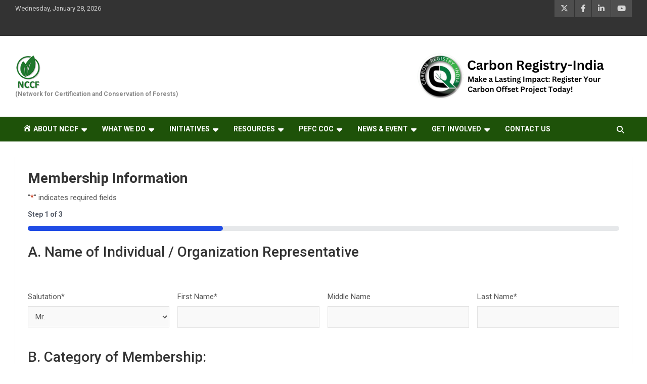

--- FILE ---
content_type: text/html; charset=UTF-8
request_url: https://nccf.in/membership-information/
body_size: 23656
content:
<!doctype html>
<html lang="en">
<head>
	<meta charset="UTF-8">
<script type="text/javascript">
/* <![CDATA[ */
var gform;gform||(document.addEventListener("gform_main_scripts_loaded",function(){gform.scriptsLoaded=!0}),document.addEventListener("gform/theme/scripts_loaded",function(){gform.themeScriptsLoaded=!0}),window.addEventListener("DOMContentLoaded",function(){gform.domLoaded=!0}),gform={domLoaded:!1,scriptsLoaded:!1,themeScriptsLoaded:!1,isFormEditor:()=>"function"==typeof InitializeEditor,callIfLoaded:function(o){return!(!gform.domLoaded||!gform.scriptsLoaded||!gform.themeScriptsLoaded&&!gform.isFormEditor()||(gform.isFormEditor()&&console.warn("The use of gform.initializeOnLoaded() is deprecated in the form editor context and will be removed in Gravity Forms 3.1."),o(),0))},initializeOnLoaded:function(o){gform.callIfLoaded(o)||(document.addEventListener("gform_main_scripts_loaded",()=>{gform.scriptsLoaded=!0,gform.callIfLoaded(o)}),document.addEventListener("gform/theme/scripts_loaded",()=>{gform.themeScriptsLoaded=!0,gform.callIfLoaded(o)}),window.addEventListener("DOMContentLoaded",()=>{gform.domLoaded=!0,gform.callIfLoaded(o)}))},hooks:{action:{},filter:{}},addAction:function(o,r,e,t){gform.addHook("action",o,r,e,t)},addFilter:function(o,r,e,t){gform.addHook("filter",o,r,e,t)},doAction:function(o){gform.doHook("action",o,arguments)},applyFilters:function(o){return gform.doHook("filter",o,arguments)},removeAction:function(o,r){gform.removeHook("action",o,r)},removeFilter:function(o,r,e){gform.removeHook("filter",o,r,e)},addHook:function(o,r,e,t,n){null==gform.hooks[o][r]&&(gform.hooks[o][r]=[]);var d=gform.hooks[o][r];null==n&&(n=r+"_"+d.length),gform.hooks[o][r].push({tag:n,callable:e,priority:t=null==t?10:t})},doHook:function(r,o,e){var t;if(e=Array.prototype.slice.call(e,1),null!=gform.hooks[r][o]&&((o=gform.hooks[r][o]).sort(function(o,r){return o.priority-r.priority}),o.forEach(function(o){"function"!=typeof(t=o.callable)&&(t=window[t]),"action"==r?t.apply(null,e):e[0]=t.apply(null,e)})),"filter"==r)return e[0]},removeHook:function(o,r,t,n){var e;null!=gform.hooks[o][r]&&(e=(e=gform.hooks[o][r]).filter(function(o,r,e){return!!(null!=n&&n!=o.tag||null!=t&&t!=o.priority)}),gform.hooks[o][r]=e)}});
/* ]]> */
</script>

	<meta name="viewport" content="width=device-width, initial-scale=1, shrink-to-fit=no">
	<link rel="profile" href="https://gmpg.org/xfn/11">

	<title>NCCF Membership Information</title>
		<style>img:is([sizes="auto" i], [sizes^="auto," i]) { contain-intrinsic-size: 3000px 1500px }</style>
		<meta name="description" content="NCCF Membership Information">
<meta name="robots" content="index, follow, max-snippet:-1, max-image-preview:large, max-video-preview:-1">
<link rel="canonical" href="https://nccf.in/membership-information/">
<meta property="og:url" content="https://nccf.in/membership-information/">
<meta property="og:site_name" content=" ">
<meta property="og:locale" content="en">
<meta property="og:type" content="article">
<meta property="article:author" content="">
<meta property="article:publisher" content="">
<meta property="og:title" content="NCCF Membership Information">
<meta property="og:description" content="NCCF Membership Information">
<meta property="fb:pages" content="">
<meta property="fb:admins" content="">
<meta property="fb:app_id" content="">
<meta name="twitter:card" content="summary">
<meta name="twitter:site" content="">
<meta name="twitter:creator" content="">
<meta name="twitter:title" content="NCCF Membership Information">
<meta name="twitter:description" content="NCCF Membership Information">
<link rel='dns-prefetch' href='//fonts.googleapis.com' />
<link rel='dns-prefetch' href='//www.googletagmanager.com' />
<link rel="alternate" type="application/rss+xml" title="  &raquo; Feed" href="https://nccf.in/feed/" />
<link rel="alternate" type="application/rss+xml" title="  &raquo; Comments Feed" href="https://nccf.in/comments/feed/" />
<script type="text/javascript">
/* <![CDATA[ */
window._wpemojiSettings = {"baseUrl":"https:\/\/s.w.org\/images\/core\/emoji\/15.0.3\/72x72\/","ext":".png","svgUrl":"https:\/\/s.w.org\/images\/core\/emoji\/15.0.3\/svg\/","svgExt":".svg","source":{"concatemoji":"https:\/\/nccf.in\/wp-includes\/js\/wp-emoji-release.min.js?ver=6.5.5"}};
/*! This file is auto-generated */
!function(i,n){var o,s,e;function c(e){try{var t={supportTests:e,timestamp:(new Date).valueOf()};sessionStorage.setItem(o,JSON.stringify(t))}catch(e){}}function p(e,t,n){e.clearRect(0,0,e.canvas.width,e.canvas.height),e.fillText(t,0,0);var t=new Uint32Array(e.getImageData(0,0,e.canvas.width,e.canvas.height).data),r=(e.clearRect(0,0,e.canvas.width,e.canvas.height),e.fillText(n,0,0),new Uint32Array(e.getImageData(0,0,e.canvas.width,e.canvas.height).data));return t.every(function(e,t){return e===r[t]})}function u(e,t,n){switch(t){case"flag":return n(e,"\ud83c\udff3\ufe0f\u200d\u26a7\ufe0f","\ud83c\udff3\ufe0f\u200b\u26a7\ufe0f")?!1:!n(e,"\ud83c\uddfa\ud83c\uddf3","\ud83c\uddfa\u200b\ud83c\uddf3")&&!n(e,"\ud83c\udff4\udb40\udc67\udb40\udc62\udb40\udc65\udb40\udc6e\udb40\udc67\udb40\udc7f","\ud83c\udff4\u200b\udb40\udc67\u200b\udb40\udc62\u200b\udb40\udc65\u200b\udb40\udc6e\u200b\udb40\udc67\u200b\udb40\udc7f");case"emoji":return!n(e,"\ud83d\udc26\u200d\u2b1b","\ud83d\udc26\u200b\u2b1b")}return!1}function f(e,t,n){var r="undefined"!=typeof WorkerGlobalScope&&self instanceof WorkerGlobalScope?new OffscreenCanvas(300,150):i.createElement("canvas"),a=r.getContext("2d",{willReadFrequently:!0}),o=(a.textBaseline="top",a.font="600 32px Arial",{});return e.forEach(function(e){o[e]=t(a,e,n)}),o}function t(e){var t=i.createElement("script");t.src=e,t.defer=!0,i.head.appendChild(t)}"undefined"!=typeof Promise&&(o="wpEmojiSettingsSupports",s=["flag","emoji"],n.supports={everything:!0,everythingExceptFlag:!0},e=new Promise(function(e){i.addEventListener("DOMContentLoaded",e,{once:!0})}),new Promise(function(t){var n=function(){try{var e=JSON.parse(sessionStorage.getItem(o));if("object"==typeof e&&"number"==typeof e.timestamp&&(new Date).valueOf()<e.timestamp+604800&&"object"==typeof e.supportTests)return e.supportTests}catch(e){}return null}();if(!n){if("undefined"!=typeof Worker&&"undefined"!=typeof OffscreenCanvas&&"undefined"!=typeof URL&&URL.createObjectURL&&"undefined"!=typeof Blob)try{var e="postMessage("+f.toString()+"("+[JSON.stringify(s),u.toString(),p.toString()].join(",")+"));",r=new Blob([e],{type:"text/javascript"}),a=new Worker(URL.createObjectURL(r),{name:"wpTestEmojiSupports"});return void(a.onmessage=function(e){c(n=e.data),a.terminate(),t(n)})}catch(e){}c(n=f(s,u,p))}t(n)}).then(function(e){for(var t in e)n.supports[t]=e[t],n.supports.everything=n.supports.everything&&n.supports[t],"flag"!==t&&(n.supports.everythingExceptFlag=n.supports.everythingExceptFlag&&n.supports[t]);n.supports.everythingExceptFlag=n.supports.everythingExceptFlag&&!n.supports.flag,n.DOMReady=!1,n.readyCallback=function(){n.DOMReady=!0}}).then(function(){return e}).then(function(){var e;n.supports.everything||(n.readyCallback(),(e=n.source||{}).concatemoji?t(e.concatemoji):e.wpemoji&&e.twemoji&&(t(e.twemoji),t(e.wpemoji)))}))}((window,document),window._wpemojiSettings);
/* ]]> */
</script>
<link rel='stylesheet' id='dashicons-css' href='https://nccf.in/wp-includes/css/dashicons.min.css?ver=6.5.5' type='text/css' media='all' />
<link rel='stylesheet' id='menu-icons-extra-css' href='https://nccf.in/wp-content/plugins/menu-icons/css/extra.min.css?ver=0.13.20' type='text/css' media='all' />
<style id='wp-emoji-styles-inline-css' type='text/css'>

	img.wp-smiley, img.emoji {
		display: inline !important;
		border: none !important;
		box-shadow: none !important;
		height: 1em !important;
		width: 1em !important;
		margin: 0 0.07em !important;
		vertical-align: -0.1em !important;
		background: none !important;
		padding: 0 !important;
	}
</style>
<link rel='stylesheet' id='wp-block-library-css' href='https://nccf.in/wp-includes/css/dist/block-library/style.min.css?ver=6.5.5' type='text/css' media='all' />
<link rel='stylesheet' id='gutenberg-pdfjs-style-css' href='https://nccf.in/wp-content/plugins/pdfjs-viewer-shortcode/inc/../blocks/build/style-index.css?ver=1768372686' type='text/css' media='all' />
<style id='pdfemb-pdf-embedder-viewer-style-inline-css' type='text/css'>
.wp-block-pdfemb-pdf-embedder-viewer{max-width:none}

</style>
<style id='classic-theme-styles-inline-css' type='text/css'>
/*! This file is auto-generated */
.wp-block-button__link{color:#fff;background-color:#32373c;border-radius:9999px;box-shadow:none;text-decoration:none;padding:calc(.667em + 2px) calc(1.333em + 2px);font-size:1.125em}.wp-block-file__button{background:#32373c;color:#fff;text-decoration:none}
</style>
<style id='global-styles-inline-css' type='text/css'>
body{--wp--preset--color--black: #000000;--wp--preset--color--cyan-bluish-gray: #abb8c3;--wp--preset--color--white: #ffffff;--wp--preset--color--pale-pink: #f78da7;--wp--preset--color--vivid-red: #cf2e2e;--wp--preset--color--luminous-vivid-orange: #ff6900;--wp--preset--color--luminous-vivid-amber: #fcb900;--wp--preset--color--light-green-cyan: #7bdcb5;--wp--preset--color--vivid-green-cyan: #00d084;--wp--preset--color--pale-cyan-blue: #8ed1fc;--wp--preset--color--vivid-cyan-blue: #0693e3;--wp--preset--color--vivid-purple: #9b51e0;--wp--preset--gradient--vivid-cyan-blue-to-vivid-purple: linear-gradient(135deg,rgba(6,147,227,1) 0%,rgb(155,81,224) 100%);--wp--preset--gradient--light-green-cyan-to-vivid-green-cyan: linear-gradient(135deg,rgb(122,220,180) 0%,rgb(0,208,130) 100%);--wp--preset--gradient--luminous-vivid-amber-to-luminous-vivid-orange: linear-gradient(135deg,rgba(252,185,0,1) 0%,rgba(255,105,0,1) 100%);--wp--preset--gradient--luminous-vivid-orange-to-vivid-red: linear-gradient(135deg,rgba(255,105,0,1) 0%,rgb(207,46,46) 100%);--wp--preset--gradient--very-light-gray-to-cyan-bluish-gray: linear-gradient(135deg,rgb(238,238,238) 0%,rgb(169,184,195) 100%);--wp--preset--gradient--cool-to-warm-spectrum: linear-gradient(135deg,rgb(74,234,220) 0%,rgb(151,120,209) 20%,rgb(207,42,186) 40%,rgb(238,44,130) 60%,rgb(251,105,98) 80%,rgb(254,248,76) 100%);--wp--preset--gradient--blush-light-purple: linear-gradient(135deg,rgb(255,206,236) 0%,rgb(152,150,240) 100%);--wp--preset--gradient--blush-bordeaux: linear-gradient(135deg,rgb(254,205,165) 0%,rgb(254,45,45) 50%,rgb(107,0,62) 100%);--wp--preset--gradient--luminous-dusk: linear-gradient(135deg,rgb(255,203,112) 0%,rgb(199,81,192) 50%,rgb(65,88,208) 100%);--wp--preset--gradient--pale-ocean: linear-gradient(135deg,rgb(255,245,203) 0%,rgb(182,227,212) 50%,rgb(51,167,181) 100%);--wp--preset--gradient--electric-grass: linear-gradient(135deg,rgb(202,248,128) 0%,rgb(113,206,126) 100%);--wp--preset--gradient--midnight: linear-gradient(135deg,rgb(2,3,129) 0%,rgb(40,116,252) 100%);--wp--preset--font-size--small: 13px;--wp--preset--font-size--medium: 20px;--wp--preset--font-size--large: 36px;--wp--preset--font-size--x-large: 42px;--wp--preset--spacing--20: 0.44rem;--wp--preset--spacing--30: 0.67rem;--wp--preset--spacing--40: 1rem;--wp--preset--spacing--50: 1.5rem;--wp--preset--spacing--60: 2.25rem;--wp--preset--spacing--70: 3.38rem;--wp--preset--spacing--80: 5.06rem;--wp--preset--shadow--natural: 6px 6px 9px rgba(0, 0, 0, 0.2);--wp--preset--shadow--deep: 12px 12px 50px rgba(0, 0, 0, 0.4);--wp--preset--shadow--sharp: 6px 6px 0px rgba(0, 0, 0, 0.2);--wp--preset--shadow--outlined: 6px 6px 0px -3px rgba(255, 255, 255, 1), 6px 6px rgba(0, 0, 0, 1);--wp--preset--shadow--crisp: 6px 6px 0px rgba(0, 0, 0, 1);}:where(.is-layout-flex){gap: 0.5em;}:where(.is-layout-grid){gap: 0.5em;}body .is-layout-flex{display: flex;}body .is-layout-flex{flex-wrap: wrap;align-items: center;}body .is-layout-flex > *{margin: 0;}body .is-layout-grid{display: grid;}body .is-layout-grid > *{margin: 0;}:where(.wp-block-columns.is-layout-flex){gap: 2em;}:where(.wp-block-columns.is-layout-grid){gap: 2em;}:where(.wp-block-post-template.is-layout-flex){gap: 1.25em;}:where(.wp-block-post-template.is-layout-grid){gap: 1.25em;}.has-black-color{color: var(--wp--preset--color--black) !important;}.has-cyan-bluish-gray-color{color: var(--wp--preset--color--cyan-bluish-gray) !important;}.has-white-color{color: var(--wp--preset--color--white) !important;}.has-pale-pink-color{color: var(--wp--preset--color--pale-pink) !important;}.has-vivid-red-color{color: var(--wp--preset--color--vivid-red) !important;}.has-luminous-vivid-orange-color{color: var(--wp--preset--color--luminous-vivid-orange) !important;}.has-luminous-vivid-amber-color{color: var(--wp--preset--color--luminous-vivid-amber) !important;}.has-light-green-cyan-color{color: var(--wp--preset--color--light-green-cyan) !important;}.has-vivid-green-cyan-color{color: var(--wp--preset--color--vivid-green-cyan) !important;}.has-pale-cyan-blue-color{color: var(--wp--preset--color--pale-cyan-blue) !important;}.has-vivid-cyan-blue-color{color: var(--wp--preset--color--vivid-cyan-blue) !important;}.has-vivid-purple-color{color: var(--wp--preset--color--vivid-purple) !important;}.has-black-background-color{background-color: var(--wp--preset--color--black) !important;}.has-cyan-bluish-gray-background-color{background-color: var(--wp--preset--color--cyan-bluish-gray) !important;}.has-white-background-color{background-color: var(--wp--preset--color--white) !important;}.has-pale-pink-background-color{background-color: var(--wp--preset--color--pale-pink) !important;}.has-vivid-red-background-color{background-color: var(--wp--preset--color--vivid-red) !important;}.has-luminous-vivid-orange-background-color{background-color: var(--wp--preset--color--luminous-vivid-orange) !important;}.has-luminous-vivid-amber-background-color{background-color: var(--wp--preset--color--luminous-vivid-amber) !important;}.has-light-green-cyan-background-color{background-color: var(--wp--preset--color--light-green-cyan) !important;}.has-vivid-green-cyan-background-color{background-color: var(--wp--preset--color--vivid-green-cyan) !important;}.has-pale-cyan-blue-background-color{background-color: var(--wp--preset--color--pale-cyan-blue) !important;}.has-vivid-cyan-blue-background-color{background-color: var(--wp--preset--color--vivid-cyan-blue) !important;}.has-vivid-purple-background-color{background-color: var(--wp--preset--color--vivid-purple) !important;}.has-black-border-color{border-color: var(--wp--preset--color--black) !important;}.has-cyan-bluish-gray-border-color{border-color: var(--wp--preset--color--cyan-bluish-gray) !important;}.has-white-border-color{border-color: var(--wp--preset--color--white) !important;}.has-pale-pink-border-color{border-color: var(--wp--preset--color--pale-pink) !important;}.has-vivid-red-border-color{border-color: var(--wp--preset--color--vivid-red) !important;}.has-luminous-vivid-orange-border-color{border-color: var(--wp--preset--color--luminous-vivid-orange) !important;}.has-luminous-vivid-amber-border-color{border-color: var(--wp--preset--color--luminous-vivid-amber) !important;}.has-light-green-cyan-border-color{border-color: var(--wp--preset--color--light-green-cyan) !important;}.has-vivid-green-cyan-border-color{border-color: var(--wp--preset--color--vivid-green-cyan) !important;}.has-pale-cyan-blue-border-color{border-color: var(--wp--preset--color--pale-cyan-blue) !important;}.has-vivid-cyan-blue-border-color{border-color: var(--wp--preset--color--vivid-cyan-blue) !important;}.has-vivid-purple-border-color{border-color: var(--wp--preset--color--vivid-purple) !important;}.has-vivid-cyan-blue-to-vivid-purple-gradient-background{background: var(--wp--preset--gradient--vivid-cyan-blue-to-vivid-purple) !important;}.has-light-green-cyan-to-vivid-green-cyan-gradient-background{background: var(--wp--preset--gradient--light-green-cyan-to-vivid-green-cyan) !important;}.has-luminous-vivid-amber-to-luminous-vivid-orange-gradient-background{background: var(--wp--preset--gradient--luminous-vivid-amber-to-luminous-vivid-orange) !important;}.has-luminous-vivid-orange-to-vivid-red-gradient-background{background: var(--wp--preset--gradient--luminous-vivid-orange-to-vivid-red) !important;}.has-very-light-gray-to-cyan-bluish-gray-gradient-background{background: var(--wp--preset--gradient--very-light-gray-to-cyan-bluish-gray) !important;}.has-cool-to-warm-spectrum-gradient-background{background: var(--wp--preset--gradient--cool-to-warm-spectrum) !important;}.has-blush-light-purple-gradient-background{background: var(--wp--preset--gradient--blush-light-purple) !important;}.has-blush-bordeaux-gradient-background{background: var(--wp--preset--gradient--blush-bordeaux) !important;}.has-luminous-dusk-gradient-background{background: var(--wp--preset--gradient--luminous-dusk) !important;}.has-pale-ocean-gradient-background{background: var(--wp--preset--gradient--pale-ocean) !important;}.has-electric-grass-gradient-background{background: var(--wp--preset--gradient--electric-grass) !important;}.has-midnight-gradient-background{background: var(--wp--preset--gradient--midnight) !important;}.has-small-font-size{font-size: var(--wp--preset--font-size--small) !important;}.has-medium-font-size{font-size: var(--wp--preset--font-size--medium) !important;}.has-large-font-size{font-size: var(--wp--preset--font-size--large) !important;}.has-x-large-font-size{font-size: var(--wp--preset--font-size--x-large) !important;}
.wp-block-navigation a:where(:not(.wp-element-button)){color: inherit;}
:where(.wp-block-post-template.is-layout-flex){gap: 1.25em;}:where(.wp-block-post-template.is-layout-grid){gap: 1.25em;}
:where(.wp-block-columns.is-layout-flex){gap: 2em;}:where(.wp-block-columns.is-layout-grid){gap: 2em;}
.wp-block-pullquote{font-size: 1.5em;line-height: 1.6;}
</style>
<link rel='stylesheet' id='wpsm_ac-font-awesome-front-css' href='https://nccf.in/wp-content/plugins/responsive-accordion-and-collapse/css/font-awesome/css/font-awesome.min.css?ver=6.5.5' type='text/css' media='all' />
<link rel='stylesheet' id='wpsm_ac_bootstrap-front-css' href='https://nccf.in/wp-content/plugins/responsive-accordion-and-collapse/css/bootstrap-front.css?ver=6.5.5' type='text/css' media='all' />
<link rel='stylesheet' id='bootstrap-style-css' href='https://nccf.in/wp-content/themes/newscard/assets/library/bootstrap/css/bootstrap.min.css?ver=4.0.0' type='text/css' media='all' />
<link rel='stylesheet' id='font-awesome-style-css' href='https://nccf.in/wp-content/themes/newscard/assets/library/font-awesome/css/all.min.css?ver=6.5.5' type='text/css' media='all' />
<link rel='stylesheet' id='newscard-google-fonts-css' href='//fonts.googleapis.com/css?family=Roboto%3A100%2C300%2C300i%2C400%2C400i%2C500%2C500i%2C700%2C700i&#038;ver=6.5.5' type='text/css' media='all' />
<link rel='stylesheet' id='newscard-style-css' href='https://nccf.in/wp-content/themes/newscard/style.css?ver=6.5.5' type='text/css' media='all' />
<link rel='stylesheet' id='gwreadonly-css' href='https://nccf.in/wp-content/plugins/gwreadonly/css/gwreadonly.css?ver=1.9.29' type='text/css' media='all' />
<link rel='stylesheet' id='gravity_forms_theme_reset-css' href='https://nccf.in/wp-content/plugins/gravityforms/assets/css/dist/gravity-forms-theme-reset.min.css?ver=2.9.25' type='text/css' media='all' />
<link rel='stylesheet' id='gravity_forms_theme_foundation-css' href='https://nccf.in/wp-content/plugins/gravityforms/assets/css/dist/gravity-forms-theme-foundation.min.css?ver=2.9.25' type='text/css' media='all' />
<link rel='stylesheet' id='gravity_forms_theme_framework-css' href='https://nccf.in/wp-content/plugins/gravityforms/assets/css/dist/gravity-forms-theme-framework.min.css?ver=2.9.25' type='text/css' media='all' />
<link rel='stylesheet' id='gravity_forms_orbital_theme-css' href='https://nccf.in/wp-content/plugins/gravityforms/assets/css/dist/gravity-forms-orbital-theme.min.css?ver=2.9.25' type='text/css' media='all' />
<script type="text/javascript" src="https://nccf.in/wp-includes/js/jquery/jquery.min.js?ver=3.7.1" id="jquery-core-js"></script>
<script type="text/javascript" src="https://nccf.in/wp-includes/js/jquery/jquery-migrate.min.js?ver=3.4.1" id="jquery-migrate-js"></script>
<script type="text/javascript" src="https://nccf.in/wp-content/plugins/tiny-carousel-horizontal-slider-plus/inc/jquery.tinycarousel.js?ver=6.5.5" id="jquery.tinycarousel-js"></script>
<!--[if lt IE 9]>
<script type="text/javascript" src="https://nccf.in/wp-content/themes/newscard/assets/js/html5.js?ver=3.7.3" id="html5-js"></script>
<![endif]-->
<script type="text/javascript" defer='defer' src="https://nccf.in/wp-content/plugins/gravityforms/js/jquery.json.min.js?ver=2.9.25" id="gform_json-js"></script>
<script type="text/javascript" id="gform_gravityforms-js-extra">
/* <![CDATA[ */
var gf_legacy = {"is_legacy":""};
var gf_global = {"gf_currency_config":{"name":"U.S. Dollar","symbol_left":"$","symbol_right":"","symbol_padding":"","thousand_separator":",","decimal_separator":".","decimals":2,"code":"USD"},"base_url":"https:\/\/nccf.in\/wp-content\/plugins\/gravityforms","number_formats":[],"spinnerUrl":"https:\/\/nccf.in\/wp-content\/plugins\/gravityforms\/images\/spinner.svg","version_hash":"2681e73ba10b0d4d77b88e93cf06e100","strings":{"newRowAdded":"New row added.","rowRemoved":"Row removed","formSaved":"The form has been saved.  The content contains the link to return and complete the form."}};
var gform_i18n = {"datepicker":{"days":{"monday":"Mo","tuesday":"Tu","wednesday":"We","thursday":"Th","friday":"Fr","saturday":"Sa","sunday":"Su"},"months":{"january":"January","february":"February","march":"March","april":"April","may":"May","june":"June","july":"July","august":"August","september":"September","october":"October","november":"November","december":"December"},"firstDay":1,"iconText":"Select date"}};
var gf_legacy_multi = {"5":""};
var gform_gravityforms = {"strings":{"invalid_file_extension":"This type of file is not allowed. Must be one of the following:","delete_file":"Delete this file","in_progress":"in progress","file_exceeds_limit":"File exceeds size limit","illegal_extension":"This type of file is not allowed.","max_reached":"Maximum number of files reached","unknown_error":"There was a problem while saving the file on the server","currently_uploading":"Please wait for the uploading to complete","cancel":"Cancel","cancel_upload":"Cancel this upload","cancelled":"Cancelled","error":"Error","message":"Message"},"vars":{"images_url":"https:\/\/nccf.in\/wp-content\/plugins\/gravityforms\/images"}};
/* ]]> */
</script>
<script type="text/javascript" defer='defer' src="https://nccf.in/wp-content/plugins/gravityforms/js/gravityforms.min.js?ver=2.9.25" id="gform_gravityforms-js"></script>
<script type="text/javascript" id="gform_conditional_logic-js-extra">
/* <![CDATA[ */
var gf_legacy = {"is_legacy":""};
/* ]]> */
</script>
<script type="text/javascript" defer='defer' src="https://nccf.in/wp-content/plugins/gravityforms/js/conditional_logic.min.js?ver=2.9.25" id="gform_conditional_logic-js"></script>
<script type="text/javascript" src="https://nccf.in/wp-includes/js/plupload/moxie.min.js?ver=1.3.5" id="moxiejs-js"></script>
<script type="text/javascript" src="https://nccf.in/wp-includes/js/plupload/plupload.min.js?ver=2.1.9" id="plupload-js"></script>
<script type="text/javascript" defer='defer' src="https://nccf.in/wp-content/plugins/gravityforms/assets/js/dist/utils.min.js?ver=48a3755090e76a154853db28fc254681" id="gform_gravityforms_utils-js"></script>
<link rel="https://api.w.org/" href="https://nccf.in/wp-json/" /><link rel="alternate" type="application/json" href="https://nccf.in/wp-json/wp/v2/pages/5608" /><link rel="EditURI" type="application/rsd+xml" title="RSD" href="https://nccf.in/xmlrpc.php?rsd" />
<meta name="generator" content="WordPress 6.5.5" />
<link rel='shortlink' href='https://nccf.in/?p=5608' />
<link rel="alternate" type="application/json+oembed" href="https://nccf.in/wp-json/oembed/1.0/embed?url=https%3A%2F%2Fnccf.in%2Fmembership-information%2F" />
<link rel="alternate" type="text/xml+oembed" href="https://nccf.in/wp-json/oembed/1.0/embed?url=https%3A%2F%2Fnccf.in%2Fmembership-information%2F&#038;format=xml" />
<meta name="generator" content="Site Kit by Google 1.170.0" /><style type="text/css" id="custom-background-css">
body.custom-background { background-color: #ffffff; }
</style>
	<link rel="icon" href="https://nccf.in/wp-content/uploads/2021/09/cropped-NCCF-Logo-Greenwhite_-32x32.png" sizes="32x32" />
<link rel="icon" href="https://nccf.in/wp-content/uploads/2021/09/cropped-NCCF-Logo-Greenwhite_-192x192.png" sizes="192x192" />
<link rel="apple-touch-icon" href="https://nccf.in/wp-content/uploads/2021/09/cropped-NCCF-Logo-Greenwhite_-180x180.png" />
<meta name="msapplication-TileImage" content="https://nccf.in/wp-content/uploads/2021/09/cropped-NCCF-Logo-Greenwhite_-270x270.png" />
		<style type="text/css" id="wp-custom-css">
			.wp-block-cover, .wp-block-cover-image {
    position: relative;
    background-color: #000;
    background-size: cover;
    background-position: 50%;
    min-height: 595px;
    width: 100%;
    margin: 0 0 1.5em;
    display: flex;
    justify-content: center;
    align-items: center;
    overflow: hidden;
}

.iframe-container{
  position: relative;
  width: 100%;
  padding-bottom: 56.25%; 
  height: 0;
}
.iframe-container iframe{
  position: absolute;
  top:0;
  left: 0;
  width: 100%;
  height: 100%;
}

@media only screen and (max-device-width: 480px)
{
	 
    .wp-block-image img {
   
    width: 420px !important;
    
}
@media only screen and (min-width: 768px) {
	.wp-block-image img {
   
    width: 100% !important;
    height: auto;
}
  
}
.sgpb-theme-1-content {
    border-radius: 6px;
    padding-bottom: 0;
    box-shadow: rgba(0, 0, 0, 0.6) 0px 0px 0px 3px !important;
    border-bottom-width: 35px !important;
    border-bottom-color: #c9e8b0 !important;
	}}
input[type="reset"], input[type="button"], input[type="submit"], button[type="submit"] {
    width: inherit;
    border: none;
    border-radius: 4px;
    -webkit-border-radius: 4px;
    -moz-border-radius: 4px;
    padding: 10px 30px;
    background-color: #6c736e !important;
    color: #ffffff;
	  float:right !important;
	}
.widget-title {
    font-size: 20px;
    padding-left: 10px;
    border-left: 4px solid #14a30b;
    text-align: left;
    position: relative;
    font-weight: 700;
    margin-bottom: 15px;
}

.custom-logo{width:52px}


.navigation-bar {
    background-color: #1e5209;
    color: #ffffff;
    display: -webkit-box;
    display: -ms-flexbox;
    display: flex;
    -ms-flex-wrap: wrap;
    flex-wrap: wrap;
}
a, a:hover {
    color: #1e1c1c;
}

.stories-title {
    font-size: 20px;
    padding-left: 10px;
    border-left: 4px solid #05bd02;
    margin-bottom: 15px;
    font-weight: 700;
    text-align: left;
}

a, a:hover {
    color: #127cff;
}		</style>
		<style id="sccss">.entry-meta
{display:none}
@media only screen and (max-width: 800px) {

    .navbar-bg-set{
            width: 100%;
            height: auto;
            background-size: 100% auto !important;
    }
}

@media only screen and (max-width: 320px) {
.wp-block-cover{
    width: 200px;
    height: 200px;
}
}

.nav.navbar-nav::after {
    content: url(http://www.omegainvest.ee/wp-content/uploads/2016/03/copy-omega_logo1.png);
    position: relative;
    z-index: 100000;
    right: -188px;
    top: -40px;
    float: right;
}

.navbar-head.navbar-bg-set, .navbar-head.navbar-bg-set .site-title, .navbar-head.navbar-bg-set .site-title a, .navbar-head.navbar-bg-set .site-description, .navbar-head.navbar-bg-set.header-overlay-dark, .navbar-head.navbar-bg-set.header-overlay-dark .site-title, .navbar-head.navbar-bg-set.header-overlay-dark .site-title a, .navbar-head.navbar-bg-set.header-overlay-dark .site-description, .navbar-head.header-overlay-dark, .navbar-head.header-overlay-dark .site-title, .navbar-head.header-overlay-dark .site-title a, .navbar-head.header-overlay-dark .site-description{margin-top: -37px;
    color: #000;
    padding-left: 72px;}
.site-description {
    font-size: 12px;
    margin: 0;
    opacity: 0.7;
    -moz-opacity: 0.7;
    filter: alpha(opacity=70);
		font-weight:bolder;
}

.featured-section .featured-slider .post-block .entry-title {
    font-size: 20px;
    margin-bottom: 5px;
}
.post-block .entry-meta, .post-block .entry-header a {
    color: #ffffff;
    font-size: 16px;
}

.main-navigation a {
    color: #ffffff;
    display: block;
    padding: 15px;
    font-weight: 700;
    font-size: 14px;
}

.info-bar {
    position: relative;
    font-size: 13px;
    background-color: #333333;
    overflow: hidden;
    min-height: 30px;
    color: #cccccc;
    height: 71px;
}</style></head>

<body class="page-template-default page page-id-5608 custom-background wp-custom-logo theme-body group-blog">

<div id="page" class="site">
	<a class="skip-link screen-reader-text" href="#content">Skip to content</a>
	
	<header id="masthead" class="site-header">
					<div class="info-bar">
				<div class="container">
					<div class="row gutter-10">
						<div class="col col-sm contact-section">
							<div class="date">
								<ul><li>Wednesday, January 28, 2026</li></ul>
							</div>
						</div><!-- .contact-section -->

													<div class="col-auto social-profiles order-md-3">
								
		<ul class="clearfix">
							<li><a target="_blank" rel="noopener noreferrer" href="https://twitter.com/nccfindia?lang=en"></a></li>
							<li><a target="_blank" rel="noopener noreferrer" href="https://www.facebook.com/nccfindia"></a></li>
							<li><a target="_blank" rel="noopener noreferrer" href="https://www.linkedin.com/company/network-for-certification-and-conservation-of-forests/"></a></li>
							<li><a target="_blank" rel="noopener noreferrer" href="https://www.youtube.com/channel/UCucxRDl_O6f4kMeiy8KCkjA?view_as=subscriber"></a></li>
					</ul>
								</div><!-- .social-profile -->
											</div><!-- .row -->
          		</div><!-- .container -->
        	</div><!-- .infobar -->
        		<nav class="navbar navbar-expand-lg d-block">
			<div class="navbar-head" >
				<div class="container">
					<div class="row navbar-head-row align-items-center">
						<div class="col-lg-4">
							<div class="site-branding navbar-brand">
								<a href="https://nccf.in/" class="custom-logo-link" rel="home"><img width="70" height="94" src="https://nccf.in/wp-content/uploads/2021/09/NCCF-LogoHeaderS.png" class="custom-logo" alt=" " decoding="async" /></a>									<h2 class="site-title"><a href="https://nccf.in/" rel="home"> </a></h2>
																	<p class="site-description">(Network for Certification and Conservation of Forests)</p>
															</div><!-- .site-branding .navbar-brand -->
						</div>
													<div class="col-lg-8 navbar-ad-section">
																	<a href="https://cri.nccf.in/" class="newscard-ad-728-90" target="_blank" rel="noopener noreferrer">
																	<img class="img-fluid" src="https://nccf.in/wp-content/uploads/2023/06/Carbon-Registry-India-1.png" alt="Banner Add">
																	</a>
															</div>
											</div><!-- .row -->
				</div><!-- .container -->
			</div><!-- .navbar-head -->
			<div class="navigation-bar">
				<div class="navigation-bar-top">
					<div class="container">
						<button class="navbar-toggler menu-toggle" type="button" data-toggle="collapse" data-target="#navbarCollapse" aria-controls="navbarCollapse" aria-expanded="false" aria-label="Toggle navigation"></button>
						<span class="search-toggle"></span>
					</div><!-- .container -->
					<div class="search-bar">
						<div class="container">
							<div class="search-block off">
								<form action="https://nccf.in/" method="get" class="search-form">
	<label class="assistive-text"> Search </label>
	<div class="input-group">
		<input type="search" value="" placeholder="Search" class="form-control s" name="s">
		<div class="input-group-prepend">
			<button class="btn btn-theme">Search</button>
		</div>
	</div>
</form><!-- .search-form -->
							</div><!-- .search-box -->
						</div><!-- .container -->
					</div><!-- .search-bar -->
				</div><!-- .navigation-bar-top -->
				<div class="navbar-main">
					<div class="container">
						<div class="collapse navbar-collapse" id="navbarCollapse">
							<div id="site-navigation" class="main-navigation nav-uppercase" role="navigation">
								<ul class="nav-menu navbar-nav d-lg-block"><li id="menu-item-16" class="menu-item menu-item-type-custom menu-item-object-custom menu-item-has-children menu-item-16"><a href="https://www.nccf.in"><i class="_mi _before dashicons dashicons-admin-home" aria-hidden="true"></i><span>ABOUT NCCF</span></a>
<ul class="sub-menu">
	<li id="menu-item-47" class="menu-item menu-item-type-post_type menu-item-object-page menu-item-47"><a href="https://nccf.in/about-us/">Brief about NCCF</a></li>
	<li id="menu-item-49" class="menu-item menu-item-type-post_type menu-item-object-page menu-item-49"><a href="https://nccf.in/history/">History</a></li>
	<li id="menu-item-50" class="menu-item menu-item-type-post_type menu-item-object-page menu-item-50"><a href="https://nccf.in/governance/">Governing Body</a></li>
	<li id="menu-item-53" class="menu-item menu-item-type-post_type menu-item-object-page menu-item-53"><a href="https://nccf.in/legal-disclosures/">Legal Disclosures</a></li>
	<li id="menu-item-52" class="menu-item menu-item-type-post_type menu-item-object-page menu-item-52"><a href="https://nccf.in/staff-directory/">Staff Directory</a></li>
	<li id="menu-item-54" class="menu-item menu-item-type-post_type menu-item-object-page menu-item-54"><a href="https://nccf.in/annual-reports/">Annual Reports</a></li>
</ul>
</li>
<li id="menu-item-5003" class="menu-item menu-item-type-post_type menu-item-object-page menu-item-has-children menu-item-5003"><a href="https://nccf.in/what-we-do/">What we do</a>
<ul class="sub-menu">
	<li id="menu-item-70" class="menu-item menu-item-type-post_type menu-item-object-page menu-item-70"><a href="https://nccf.in/sustainability-standard/">Sustainability Standards</a></li>
	<li id="menu-item-71" class="menu-item menu-item-type-post_type menu-item-object-page menu-item-71"><a href="https://nccf.in/policy-advocacy/">Policy Advocacy</a></li>
	<li id="menu-item-73" class="menu-item menu-item-type-post_type menu-item-object-page menu-item-73"><a href="https://nccf.in/capacity-building/">Capacity Building</a></li>
	<li id="menu-item-111" class="menu-item menu-item-type-post_type menu-item-object-page menu-item-111"><a href="https://nccf.in/sensitisation-workshop/">Sensitisation Workshop for Sustainable Forest Management Certification</a></li>
	<li id="menu-item-4153" class="menu-item menu-item-type-post_type menu-item-object-page menu-item-4153"><a href="https://nccf.in/nccf-stakeholders/">NCCF Stakeholders</a></li>
</ul>
</li>
<li id="menu-item-5004" class="menu-item menu-item-type-post_type menu-item-object-page menu-item-has-children menu-item-5004"><a href="https://nccf.in/initiatives/">Initiatives</a>
<ul class="sub-menu">
	<li id="menu-item-101" class="menu-item menu-item-type-post_type menu-item-object-page menu-item-101"><a href="https://nccf.in/forest-management-certification-standard/">Forest Management Certification Standard</a></li>
	<li id="menu-item-102" class="menu-item menu-item-type-post_type menu-item-object-page menu-item-102"><a href="https://nccf.in/trees-outside-forest-certification-standard/">Trees Outside Forest Certification Standard</a></li>
	<li id="menu-item-103" class="menu-item menu-item-type-post_type menu-item-object-page menu-item-103"><a href="https://nccf.in/nwfr-certification-standard/">NWFR Certification Standard</a></li>
	<li id="menu-item-104" class="menu-item menu-item-type-post_type menu-item-object-page menu-item-104"><a href="https://nccf.in/protected-areas-and-wetlands-certification-standard/">Protected Areas and Wetlands Certification Standard</a></li>
	<li id="menu-item-1072" class="menu-item menu-item-type-custom menu-item-object-custom menu-item-1072"><a href="https://cri.nccf.in/">Carbon Registry-India</a></li>
	<li id="menu-item-106" class="menu-item menu-item-type-post_type menu-item-object-page menu-item-106"><a href="https://nccf.in/quality-planting-material-certification-standard/">Quality Planting Material Certification Standard</a></li>
	<li id="menu-item-107" class="menu-item menu-item-type-post_type menu-item-object-page menu-item-107"><a href="https://nccf.in/certificate-course-in-vriksh/">Certificate Course in VRIKSH</a></li>
	<li id="menu-item-108" class="menu-item menu-item-type-post_type menu-item-object-page menu-item-108"><a href="https://nccf.in/ecotourism-standard-and-certification-scheme/">Ecotourism Standard and Certification Scheme</a></li>
	<li id="menu-item-109" class="menu-item menu-item-type-post_type menu-item-object-page menu-item-109"><a href="https://nccf.in/biofuel-and-biomass-certification-standard/">Biofuel and Biomass Certification Standard</a></li>
	<li id="menu-item-2567" class="menu-item menu-item-type-post_type menu-item-object-page menu-item-2567"><a href="https://nccf.in/land-degradation-neutrality-certification-standard/">Land Degradation Neutrality Certification Standard</a></li>
	<li id="menu-item-3183" class="menu-item menu-item-type-custom menu-item-object-custom menu-item-3183"><a href="https://www.nccf.in/nccf-announces-initiating-development-of-indian-standard-and-certification-scheme-safeboards/">Safeboards: Standards and Certification Scheme</a></li>
	<li id="menu-item-603" class="menu-item menu-item-type-post_type menu-item-object-page menu-item-603"><a href="https://nccf.in/sensitisation-workshop-2/">Sensitization Workshop</a></li>
	<li id="menu-item-2944" class="menu-item menu-item-type-custom menu-item-object-custom menu-item-2944"><a href="https://www.nccf.in/chain-of-custody/">Training</a></li>
</ul>
</li>
<li id="menu-item-5005" class="menu-item menu-item-type-custom menu-item-object-custom menu-item-has-children menu-item-5005"><a href="#">RESOURCES</a>
<ul class="sub-menu">
	<li id="menu-item-2925" class="menu-item menu-item-type-post_type menu-item-object-page menu-item-2925"><a href="https://nccf.in/publications/">Publications</a></li>
	<li id="menu-item-128" class="menu-item menu-item-type-post_type menu-item-object-page menu-item-128"><a href="https://nccf.in/document-center/">Document Center</a></li>
	<li id="menu-item-129" class="menu-item menu-item-type-post_type menu-item-object-page menu-item-129"><a href="https://nccf.in/accreditation/">Accreditation</a></li>
	<li id="menu-item-130" class="menu-item menu-item-type-post_type menu-item-object-page menu-item-130"><a href="https://nccf.in/certification-bodies/">Certification Bodies</a></li>
	<li id="menu-item-131" class="menu-item menu-item-type-post_type menu-item-object-page menu-item-131"><a href="https://nccf.in/certificate-holder/">Certificate Holder</a></li>
	<li id="menu-item-132" class="menu-item menu-item-type-post_type menu-item-object-page menu-item-132"><a href="https://nccf.in/on-going-consultations/">On-going Consultations</a></li>
	<li id="menu-item-133" class="menu-item menu-item-type-post_type menu-item-object-page menu-item-133"><a href="https://nccf.in/consultations-past/">Consultations (Past)</a></li>
</ul>
</li>
<li id="menu-item-6092" class="menu-item menu-item-type-custom menu-item-object-custom menu-item-has-children menu-item-6092"><a href="#">PEFC CoC</a>
<ul class="sub-menu">
	<li id="menu-item-6143" class="menu-item menu-item-type-custom menu-item-object-custom menu-item-6143"><a href="https://pefc.org/eudr">PEFC EUDR</a></li>
	<li id="menu-item-6099" class="menu-item menu-item-type-custom menu-item-object-custom menu-item-has-children menu-item-6099"><a href="#">Wood based Handicraft Sector</a>
	<ul class="sub-menu">
		<li id="menu-item-6107" class="menu-item menu-item-type-custom menu-item-object-custom menu-item-6107"><a href="https://furniture.pefc.org/">Furniture PEFC</a></li>
	</ul>
</li>
	<li id="menu-item-6114" class="menu-item menu-item-type-custom menu-item-object-custom menu-item-has-children menu-item-6114"><a href="#">Textile Thematic Taskforce</a>
	<ul class="sub-menu">
		<li id="menu-item-6112" class="menu-item menu-item-type-custom menu-item-object-custom menu-item-6112"><a href="https://pefc.org/what-we-do/our-collective-impact/our-campaigns/fashions-change-forests-stay">Fashion&#8217;s Change, Forests Stay</a></li>
	</ul>
</li>
	<li id="menu-item-6129" class="menu-item menu-item-type-custom menu-item-object-custom menu-item-has-children menu-item-6129"><a href="#">Pulp and Paper Sector</a>
	<ul class="sub-menu">
		<li id="menu-item-6133" class="menu-item menu-item-type-custom menu-item-object-custom menu-item-6133"><a href="https://pefc.org/what-we-do/our-collective-impact/our-campaigns/responsible-packaging-a-new-forest-centric-way-to-look-at-sustainable-packaging">Responsible Packaging</a></li>
	</ul>
</li>
</ul>
</li>
<li id="menu-item-5006" class="menu-item menu-item-type-custom menu-item-object-custom menu-item-has-children menu-item-5006"><a href="#">NEWS &#038; EVENT</a>
<ul class="sub-menu">
	<li id="menu-item-644" class="menu-item menu-item-type-post_type menu-item-object-page menu-item-644"><a href="https://nccf.in/events/">Events</a></li>
	<li id="menu-item-645" class="menu-item menu-item-type-post_type menu-item-object-page menu-item-645"><a href="https://nccf.in/workshops/">Workshops</a></li>
	<li id="menu-item-647" class="menu-item menu-item-type-post_type menu-item-object-page menu-item-647"><a href="https://nccf.in/photo-contest/">Photo Contest</a></li>
	<li id="menu-item-648" class="menu-item menu-item-type-post_type menu-item-object-page menu-item-648"><a href="https://nccf.in/press-releases/">Press Releases</a></li>
	<li id="menu-item-1512" class="menu-item menu-item-type-post_type menu-item-object-page menu-item-1512"><a href="https://nccf.in/tenders/">Tenders</a></li>
</ul>
</li>
<li id="menu-item-5007" class="menu-item menu-item-type-custom menu-item-object-custom menu-item-has-children menu-item-5007"><a href="#">GET INVOLVED</a>
<ul class="sub-menu">
	<li id="menu-item-5672" class="menu-item menu-item-type-post_type menu-item-object-page menu-item-5672"><a href="https://nccf.in/application-form-for-membership/">Membership</a></li>
	<li id="menu-item-710" class="menu-item menu-item-type-post_type menu-item-object-page menu-item-710"><a href="https://nccf.in/work-with-us/">Work With Us</a></li>
</ul>
</li>
<li id="menu-item-734" class="menu-item menu-item-type-custom menu-item-object-custom menu-item-734"><a href="https://www.nccf.in/contact/">Contact Us</a></li>
</ul>							</div><!-- #site-navigation .main-navigation -->
						</div><!-- .navbar-collapse -->
						<div class="nav-search">
							<span class="search-toggle"></span>
						</div><!-- .nav-search -->
					</div><!-- .container -->
				</div><!-- .navbar-main -->
			</div><!-- .navigation-bar -->
		</nav><!-- .navbar -->

		
		
			</header><!-- #masthead --><div id="content" class="site-content">
	<div class="container">
		<div class="row justify-content-center site-content-row">
			<div id="primary" class="content-area col-lg-12">
				<main id="main" class="site-main">

					<div id="post-5608" class="post-5608 page type-page status-publish hentry">

	
	<header class="entry-header">
		<h1 class="entry-title">Membership Information</h1>	</header><!-- .entry-header -->

	<div class="entry-content">
		
                <div class='gf_browser_chrome gform_wrapper gform-theme gform-theme--foundation gform-theme--framework gform-theme--orbital' data-form-theme='orbital' data-form-index='0' id='gform_wrapper_5' style='display:none'><style>#gform_wrapper_5[data-form-index="0"].gform-theme,[data-parent-form="5_0"]{--gf-color-primary: #204ce5;--gf-color-primary-rgb: 32, 76, 229;--gf-color-primary-contrast: #fff;--gf-color-primary-contrast-rgb: 255, 255, 255;--gf-color-primary-darker: #001AB3;--gf-color-primary-lighter: #527EFF;--gf-color-secondary: #fff;--gf-color-secondary-rgb: 255, 255, 255;--gf-color-secondary-contrast: #112337;--gf-color-secondary-contrast-rgb: 17, 35, 55;--gf-color-secondary-darker: #F5F5F5;--gf-color-secondary-lighter: #FFFFFF;--gf-color-out-ctrl-light: rgba(17, 35, 55, 0.1);--gf-color-out-ctrl-light-rgb: 17, 35, 55;--gf-color-out-ctrl-light-darker: rgba(104, 110, 119, 0.35);--gf-color-out-ctrl-light-lighter: #F5F5F5;--gf-color-out-ctrl-dark: #585e6a;--gf-color-out-ctrl-dark-rgb: 88, 94, 106;--gf-color-out-ctrl-dark-darker: #112337;--gf-color-out-ctrl-dark-lighter: rgba(17, 35, 55, 0.65);--gf-color-in-ctrl: #fff;--gf-color-in-ctrl-rgb: 255, 255, 255;--gf-color-in-ctrl-contrast: #112337;--gf-color-in-ctrl-contrast-rgb: 17, 35, 55;--gf-color-in-ctrl-darker: #F5F5F5;--gf-color-in-ctrl-lighter: #FFFFFF;--gf-color-in-ctrl-primary: #204ce5;--gf-color-in-ctrl-primary-rgb: 32, 76, 229;--gf-color-in-ctrl-primary-contrast: #fff;--gf-color-in-ctrl-primary-contrast-rgb: 255, 255, 255;--gf-color-in-ctrl-primary-darker: #001AB3;--gf-color-in-ctrl-primary-lighter: #527EFF;--gf-color-in-ctrl-light: rgba(17, 35, 55, 0.1);--gf-color-in-ctrl-light-rgb: 17, 35, 55;--gf-color-in-ctrl-light-darker: rgba(104, 110, 119, 0.35);--gf-color-in-ctrl-light-lighter: #F5F5F5;--gf-color-in-ctrl-dark: #585e6a;--gf-color-in-ctrl-dark-rgb: 88, 94, 106;--gf-color-in-ctrl-dark-darker: #112337;--gf-color-in-ctrl-dark-lighter: rgba(17, 35, 55, 0.65);--gf-radius: 3px;--gf-font-size-secondary: 14px;--gf-font-size-tertiary: 13px;--gf-icon-ctrl-number: url("data:image/svg+xml,%3Csvg width='8' height='14' viewBox='0 0 8 14' fill='none' xmlns='http://www.w3.org/2000/svg'%3E%3Cpath fill-rule='evenodd' clip-rule='evenodd' d='M4 0C4.26522 5.96046e-08 4.51957 0.105357 4.70711 0.292893L7.70711 3.29289C8.09763 3.68342 8.09763 4.31658 7.70711 4.70711C7.31658 5.09763 6.68342 5.09763 6.29289 4.70711L4 2.41421L1.70711 4.70711C1.31658 5.09763 0.683417 5.09763 0.292893 4.70711C-0.0976311 4.31658 -0.097631 3.68342 0.292893 3.29289L3.29289 0.292893C3.48043 0.105357 3.73478 0 4 0ZM0.292893 9.29289C0.683417 8.90237 1.31658 8.90237 1.70711 9.29289L4 11.5858L6.29289 9.29289C6.68342 8.90237 7.31658 8.90237 7.70711 9.29289C8.09763 9.68342 8.09763 10.3166 7.70711 10.7071L4.70711 13.7071C4.31658 14.0976 3.68342 14.0976 3.29289 13.7071L0.292893 10.7071C-0.0976311 10.3166 -0.0976311 9.68342 0.292893 9.29289Z' fill='rgba(17, 35, 55, 0.65)'/%3E%3C/svg%3E");--gf-icon-ctrl-select: url("data:image/svg+xml,%3Csvg width='10' height='6' viewBox='0 0 10 6' fill='none' xmlns='http://www.w3.org/2000/svg'%3E%3Cpath fill-rule='evenodd' clip-rule='evenodd' d='M0.292893 0.292893C0.683417 -0.097631 1.31658 -0.097631 1.70711 0.292893L5 3.58579L8.29289 0.292893C8.68342 -0.0976311 9.31658 -0.0976311 9.70711 0.292893C10.0976 0.683417 10.0976 1.31658 9.70711 1.70711L5.70711 5.70711C5.31658 6.09763 4.68342 6.09763 4.29289 5.70711L0.292893 1.70711C-0.0976311 1.31658 -0.0976311 0.683418 0.292893 0.292893Z' fill='rgba(17, 35, 55, 0.65)'/%3E%3C/svg%3E");--gf-icon-ctrl-search: url("data:image/svg+xml,%3Csvg width='640' height='640' xmlns='http://www.w3.org/2000/svg'%3E%3Cpath d='M256 128c-70.692 0-128 57.308-128 128 0 70.691 57.308 128 128 128 70.691 0 128-57.309 128-128 0-70.692-57.309-128-128-128zM64 256c0-106.039 85.961-192 192-192s192 85.961 192 192c0 41.466-13.146 79.863-35.498 111.248l154.125 154.125c12.496 12.496 12.496 32.758 0 45.254s-32.758 12.496-45.254 0L367.248 412.502C335.862 434.854 297.467 448 256 448c-106.039 0-192-85.962-192-192z' fill='rgba(17, 35, 55, 0.65)'/%3E%3C/svg%3E");--gf-label-space-y-secondary: var(--gf-label-space-y-md-secondary);--gf-ctrl-border-color: #686e77;--gf-ctrl-size: var(--gf-ctrl-size-md);--gf-ctrl-label-color-primary: #112337;--gf-ctrl-label-color-secondary: #112337;--gf-ctrl-choice-size: var(--gf-ctrl-choice-size-md);--gf-ctrl-checkbox-check-size: var(--gf-ctrl-checkbox-check-size-md);--gf-ctrl-radio-check-size: var(--gf-ctrl-radio-check-size-md);--gf-ctrl-btn-font-size: var(--gf-ctrl-btn-font-size-md);--gf-ctrl-btn-padding-x: var(--gf-ctrl-btn-padding-x-md);--gf-ctrl-btn-size: var(--gf-ctrl-btn-size-md);--gf-ctrl-btn-border-color-secondary: #686e77;--gf-ctrl-file-btn-bg-color-hover: #EBEBEB;--gf-field-img-choice-size: var(--gf-field-img-choice-size-md);--gf-field-img-choice-card-space: var(--gf-field-img-choice-card-space-md);--gf-field-img-choice-check-ind-size: var(--gf-field-img-choice-check-ind-size-md);--gf-field-img-choice-check-ind-icon-size: var(--gf-field-img-choice-check-ind-icon-size-md);--gf-field-pg-steps-number-color: rgba(17, 35, 55, 0.8);}</style><div id='gf_5' class='gform_anchor' tabindex='-1'></div>
                        <div class='gform_heading'>
							<p class='gform_required_legend'>&quot;<span class="gfield_required gfield_required_asterisk">*</span>&quot; indicates required fields</p>
                        </div><form method='post' enctype='multipart/form-data'  id='gform_5'  action='/membership-information/#gf_5' data-formid='5' novalidate>
        <div id='gf_progressbar_wrapper_5' class='gf_progressbar_wrapper' data-start-at-zero=''>
        	<p class="gf_progressbar_title">Step <span class='gf_step_current_page'>1</span> of <span class='gf_step_page_count'>3</span><span class='gf_step_page_name'></span>
        	</p>
            <div class='gf_progressbar gf_progressbar_blue' aria-hidden='true'>
                <div class='gf_progressbar_percentage percentbar_blue percentbar_33' style='width:33%;'><span>33%</span></div>
            </div></div>
                        <div class='gform-body gform_body'><div id='gform_page_5_1' class='gform_page ' data-js='page-field-id-0' >
					<div class='gform_page_fields'><div id='gform_fields_5' class='gform_fields top_label form_sublabel_below description_below validation_below'><div id="field_5_91" class="gfield gfield--type-honeypot gform_validation_container field_sublabel_below gfield--has-description field_description_below field_validation_below gfield_visibility_visible"  ><label class='gfield_label gform-field-label' for='input_5_91'>Facebook</label><div class='ginput_container'><input name='input_91' id='input_5_91' type='text' value='' autocomplete='new-password'/></div><div class='gfield_description' id='gfield_description_5_91'>This field is for validation purposes and should be left unchanged.</div></div><div id="field_5_1" class="gfield gfield--type-section gsection field_sublabel_below gfield--no-description field_description_below field_validation_below gfield_visibility_visible"  ><h3 class="gsection_title">A. Name of Individual / Organization Representative</h3></div><div id="field_5_3" class="gfield gfield--type-select gfield--width-quarter gfield_contains_required field_sublabel_below gfield--no-description field_description_below field_validation_below gfield_visibility_visible"  ><label class='gfield_label gform-field-label' for='input_5_3'>Salutation<span class="gfield_required"><span class="gfield_required gfield_required_asterisk">*</span></span></label><div class='ginput_container ginput_container_select'><select name='input_3' id='input_5_3' class='large gfield_select'    aria-required="true" aria-invalid="false" ><option value='Mr.' >Mr.</option><option value='Ms.' >Ms.</option><option value='Mrs.' >Mrs.</option></select></div></div><div id="field_5_4" class="gfield gfield--type-text gfield--width-quarter gfield_contains_required field_sublabel_below gfield--no-description field_description_below field_validation_below gfield_visibility_visible"  ><label class='gfield_label gform-field-label' for='input_5_4'>First Name<span class="gfield_required"><span class="gfield_required gfield_required_asterisk">*</span></span></label><div class='ginput_container ginput_container_text'><input name='input_4' id='input_5_4' type='text' value='' class='large'     aria-required="true" aria-invalid="false"   /></div></div><div id="field_5_5" class="gfield gfield--type-text gfield--width-quarter field_sublabel_below gfield--no-description field_description_below field_validation_below gfield_visibility_visible"  ><label class='gfield_label gform-field-label' for='input_5_5'>Middle Name</label><div class='ginput_container ginput_container_text'><input name='input_5' id='input_5_5' type='text' value='' class='large'      aria-invalid="false"   /></div></div><div id="field_5_6" class="gfield gfield--type-text gfield--width-quarter gfield_contains_required field_sublabel_below gfield--no-description field_description_below field_validation_below gfield_visibility_visible"  ><label class='gfield_label gform-field-label' for='input_5_6'>Last Name<span class="gfield_required"><span class="gfield_required gfield_required_asterisk">*</span></span></label><div class='ginput_container ginput_container_text'><input name='input_6' id='input_5_6' type='text' value='' class='large'     aria-required="true" aria-invalid="false"   /></div></div><div id="field_5_29" class="gfield gfield--type-section gsection field_sublabel_below gfield--no-description field_description_below field_validation_below gfield_visibility_visible"  ><h3 class="gsection_title">B. Category of Membership:</h3></div><fieldset id="field_5_49" class="gfield gfield--type-radio gfield--type-choice gfield--width-full gf_list_inline gfield_contains_required field_sublabel_below gfield--no-description field_description_below field_validation_below gfield_visibility_visible"  ><legend class='gfield_label gform-field-label' >Class of Membership<span class="gfield_required"><span class="gfield_required gfield_required_asterisk">*</span></span></legend><div class='ginput_container ginput_container_radio'><div class='gfield_radio' id='input_5_49'>
			<div class='gchoice gchoice_5_49_0'>
					<input class='gfield-choice-input' name='input_49' type='radio' value='Individual'  id='choice_5_49_0' onchange='gformToggleRadioOther( this )'    />
					<label for='choice_5_49_0' id='label_5_49_0' class='gform-field-label gform-field-label--type-inline'>Individual</label>
			</div>
			<div class='gchoice gchoice_5_49_1'>
					<input class='gfield-choice-input' name='input_49' type='radio' value='Institutional'  id='choice_5_49_1' onchange='gformToggleRadioOther( this )'    />
					<label for='choice_5_49_1' id='label_5_49_1' class='gform-field-label gform-field-label--type-inline'>Institutional</label>
			</div>
			<div class='gchoice gchoice_5_49_2'>
					<input class='gfield-choice-input' name='input_49' type='radio' value='Student'  id='choice_5_49_2' onchange='gformToggleRadioOther( this )'    />
					<label for='choice_5_49_2' id='label_5_49_2' class='gform-field-label gform-field-label--type-inline'>Student</label>
			</div></div></div></fieldset><fieldset id="field_5_50" class="gfield gfield--type-radio gfield--type-choice gfield--width-quarter gf_list_inline gfield_contains_required field_sublabel_below gfield--no-description field_description_below field_validation_below gfield_visibility_visible"  ><legend class='gfield_label gform-field-label' >Chamber<span class="gfield_required"><span class="gfield_required gfield_required_asterisk">*</span></span></legend><div class='ginput_container ginput_container_radio'><div class='gfield_radio' id='input_5_50'>
			<div class='gchoice gchoice_5_50_0'>
					<input class='gfield-choice-input' name='input_50' type='radio' value='Corporate'  id='choice_5_50_0' onchange='gformToggleRadioOther( this )'    />
					<label for='choice_5_50_0' id='label_5_50_0' class='gform-field-label gform-field-label--type-inline'>Corporate</label>
			</div>
			<div class='gchoice gchoice_5_50_1'>
					<input class='gfield-choice-input' name='input_50' type='radio' value='Environmental'  id='choice_5_50_1' onchange='gformToggleRadioOther( this )'    />
					<label for='choice_5_50_1' id='label_5_50_1' class='gform-field-label gform-field-label--type-inline'>Environmental</label>
			</div>
			<div class='gchoice gchoice_5_50_2'>
					<input class='gfield-choice-input' name='input_50' type='radio' value='Social'  id='choice_5_50_2' onchange='gformToggleRadioOther( this )'    />
					<label for='choice_5_50_2' id='label_5_50_2' class='gform-field-label gform-field-label--type-inline'>Social</label>
			</div></div></div></fieldset><fieldset id="field_5_51" class="gfield gfield--type-radio gfield--type-choice gfield--width-quarter gf_list_inline gfield_contains_required field_sublabel_below gfield--no-description field_description_below field_validation_below gfield_visibility_visible"  ><legend class='gfield_label gform-field-label' >Membership Period<span class="gfield_required"><span class="gfield_required gfield_required_asterisk">*</span></span></legend><div class='ginput_container ginput_container_radio'><div class='gfield_radio' id='input_5_51'>
			<div class='gchoice gchoice_5_51_0'>
					<input class='gfield-choice-input' name='input_51' type='radio' value='Annual'  id='choice_5_51_0' onchange='gformToggleRadioOther( this )'    />
					<label for='choice_5_51_0' id='label_5_51_0' class='gform-field-label gform-field-label--type-inline'>Annual</label>
			</div>
			<div class='gchoice gchoice_5_51_1'>
					<input class='gfield-choice-input' name='input_51' type='radio' value='5 Year'  id='choice_5_51_1' onchange='gformToggleRadioOther( this )'    />
					<label for='choice_5_51_1' id='label_5_51_1' class='gform-field-label gform-field-label--type-inline'>5 Years</label>
			</div>
			<div class='gchoice gchoice_5_51_2'>
					<input class='gfield-choice-input' name='input_51' type='radio' value='Lifetime'  id='choice_5_51_2' onchange='gformToggleRadioOther( this )'    />
					<label for='choice_5_51_2' id='label_5_51_2' class='gform-field-label gform-field-label--type-inline'>Lifetime</label>
			</div></div></div></fieldset><fieldset id="field_5_75" class="gfield gfield--type-radio gfield--type-choice gfield--width-quarter gf_list_inline gfield_contains_required field_sublabel_below gfield--no-description field_description_below field_validation_below gfield_visibility_visible"  ><legend class='gfield_label gform-field-label' >Membership Period<span class="gfield_required"><span class="gfield_required gfield_required_asterisk">*</span></span></legend><div class='ginput_container ginput_container_radio'><div class='gfield_radio' id='input_5_75'>
			<div class='gchoice gchoice_5_75_0'>
					<input class='gfield-choice-input' name='input_75' type='radio' value='Annual'  id='choice_5_75_0' onchange='gformToggleRadioOther( this )'    />
					<label for='choice_5_75_0' id='label_5_75_0' class='gform-field-label gform-field-label--type-inline'>Annual</label>
			</div>
			<div class='gchoice gchoice_5_75_1'>
					<input class='gfield-choice-input' name='input_75' type='radio' value='5 Year'  id='choice_5_75_1' onchange='gformToggleRadioOther( this )'    />
					<label for='choice_5_75_1' id='label_5_75_1' class='gform-field-label gform-field-label--type-inline'>5 Years</label>
			</div></div></div></fieldset><div id="field_5_52" class="gfield gfield--type-text gfield--width-quarter gfield_contains_required field_sublabel_below gfield--no-description field_description_below field_validation_below gfield_visibility_visible"  ><label class='gfield_label gform-field-label' for='input_5_52'>Membership Fee<span class="gfield_required"><span class="gfield_required gfield_required_asterisk">*</span></span></label><div class='ginput_container ginput_container_text'><input name='input_52' id='input_5_52' type='text' value='5000' class='large'     aria-required="true" aria-invalid="false"   /></div></div><div id="field_5_56" class="gfield gfield--type-text gfield--width-quarter gfield_contains_required field_sublabel_below gfield--no-description field_description_below field_validation_below gfield_visibility_visible"  ><label class='gfield_label gform-field-label' for='input_5_56'>Membership Fee<span class="gfield_required"><span class="gfield_required gfield_required_asterisk">*</span></span></label><div class='ginput_container ginput_container_text'><input name='input_56' id='input_5_56' type='text' value='5000' class='large'     aria-required="true" aria-invalid="false"   /></div></div><div id="field_5_55" class="gfield gfield--type-text gfield--width-quarter gfield_contains_required field_sublabel_below gfield--no-description field_description_below field_validation_below gfield_visibility_visible"  ><label class='gfield_label gform-field-label' for='input_5_55'>Membership Fee<span class="gfield_required"><span class="gfield_required gfield_required_asterisk">*</span></span></label><div class='ginput_container ginput_container_text'><input name='input_55' id='input_5_55' type='text' value='5000' class='large'     aria-required="true" aria-invalid="false"   /></div></div><div id="field_5_57" class="gfield gfield--type-text gfield--width-quarter gfield_contains_required field_sublabel_below gfield--no-description field_description_below field_validation_below gfield_visibility_visible"  ><label class='gfield_label gform-field-label' for='input_5_57'>Membership Fee<span class="gfield_required"><span class="gfield_required gfield_required_asterisk">*</span></span></label><div class='ginput_container ginput_container_text'><input name='input_57' id='input_5_57' type='text' value='20000' class='large'     aria-required="true" aria-invalid="false"   /></div></div><div id="field_5_58" class="gfield gfield--type-text gfield--width-quarter gfield_contains_required field_sublabel_below gfield--no-description field_description_below field_validation_below gfield_visibility_visible"  ><label class='gfield_label gform-field-label' for='input_5_58'>Membership Fee<span class="gfield_required"><span class="gfield_required gfield_required_asterisk">*</span></span></label><div class='ginput_container ginput_container_text'><input name='input_58' id='input_5_58' type='text' value='15000' class='large'     aria-required="true" aria-invalid="false"   /></div></div><div id="field_5_59" class="gfield gfield--type-text gfield--width-quarter gfield_contains_required field_sublabel_below gfield--no-description field_description_below field_validation_below gfield_visibility_visible"  ><label class='gfield_label gform-field-label' for='input_5_59'>Membership Fee<span class="gfield_required"><span class="gfield_required gfield_required_asterisk">*</span></span></label><div class='ginput_container ginput_container_text'><input name='input_59' id='input_5_59' type='text' value='15000' class='large'     aria-required="true" aria-invalid="false"   /></div></div><div id="field_5_60" class="gfield gfield--type-text gfield--width-quarter gfield_contains_required field_sublabel_below gfield--no-description field_description_below field_validation_below gfield_visibility_visible"  ><label class='gfield_label gform-field-label' for='input_5_60'>Membership Fee<span class="gfield_required"><span class="gfield_required gfield_required_asterisk">*</span></span></label><div class='ginput_container ginput_container_text'><input name='input_60' id='input_5_60' type='text' value='100000' class='large'     aria-required="true" aria-invalid="false"   /></div></div><div id="field_5_61" class="gfield gfield--type-text gfield--width-quarter gfield_contains_required field_sublabel_below gfield--no-description field_description_below field_validation_below gfield_visibility_visible"  ><label class='gfield_label gform-field-label' for='input_5_61'>Membership Fee<span class="gfield_required"><span class="gfield_required gfield_required_asterisk">*</span></span></label><div class='ginput_container ginput_container_text'><input name='input_61' id='input_5_61' type='text' value='50000' class='large'     aria-required="true" aria-invalid="false"   /></div></div><div id="field_5_62" class="gfield gfield--type-text gfield--width-quarter gfield_contains_required field_sublabel_below gfield--no-description field_description_below field_validation_below gfield_visibility_visible"  ><label class='gfield_label gform-field-label' for='input_5_62'>Membership Fee<span class="gfield_required"><span class="gfield_required gfield_required_asterisk">*</span></span></label><div class='ginput_container ginput_container_text'><input name='input_62' id='input_5_62' type='text' value='50000' class='large'     aria-required="true" aria-invalid="false"   /></div></div><div id="field_5_66" class="gfield gfield--type-text gfield--width-quarter gfield_contains_required field_sublabel_below gfield--no-description field_description_below field_validation_below gfield_visibility_visible"  ><label class='gfield_label gform-field-label' for='input_5_66'>Membership Fee<span class="gfield_required"><span class="gfield_required gfield_required_asterisk">*</span></span></label><div class='ginput_container ginput_container_text'><input name='input_66' id='input_5_66' type='text' value='15000' class='large'     aria-required="true" aria-invalid="false"   /></div></div><div id="field_5_65" class="gfield gfield--type-text gfield--width-quarter gfield_contains_required field_sublabel_below gfield--no-description field_description_below field_validation_below gfield_visibility_visible"  ><label class='gfield_label gform-field-label' for='input_5_65'>Membership Fee<span class="gfield_required"><span class="gfield_required gfield_required_asterisk">*</span></span></label><div class='ginput_container ginput_container_text'><input name='input_65' id='input_5_65' type='text' value='10000' class='large'     aria-required="true" aria-invalid="false"   /></div></div><div id="field_5_64" class="gfield gfield--type-text gfield--width-quarter gfield_contains_required field_sublabel_below gfield--no-description field_description_below field_validation_below gfield_visibility_visible"  ><label class='gfield_label gform-field-label' for='input_5_64'>Membership Fee<span class="gfield_required"><span class="gfield_required gfield_required_asterisk">*</span></span></label><div class='ginput_container ginput_container_text'><input name='input_64' id='input_5_64' type='text' value='10000' class='large'     aria-required="true" aria-invalid="false"   /></div></div><div id="field_5_63" class="gfield gfield--type-text gfield--width-quarter gfield_contains_required field_sublabel_below gfield--no-description field_description_below field_validation_below gfield_visibility_visible"  ><label class='gfield_label gform-field-label' for='input_5_63'>Membership Fee<span class="gfield_required"><span class="gfield_required gfield_required_asterisk">*</span></span></label><div class='ginput_container ginput_container_text'><input name='input_63' id='input_5_63' type='text' value='60000' class='large'     aria-required="true" aria-invalid="false"   /></div></div><div id="field_5_70" class="gfield gfield--type-text gfield--width-quarter gfield_contains_required field_sublabel_below gfield--no-description field_description_below field_validation_below gfield_visibility_visible"  ><label class='gfield_label gform-field-label' for='input_5_70'>Membership Fee<span class="gfield_required"><span class="gfield_required gfield_required_asterisk">*</span></span></label><div class='ginput_container ginput_container_text'><input name='input_70' id='input_5_70' type='text' value='35000' class='large'     aria-required="true" aria-invalid="false"   /></div></div><div id="field_5_69" class="gfield gfield--type-text gfield--width-quarter gfield_contains_required field_sublabel_below gfield--no-description field_description_below field_validation_below gfield_visibility_visible"  ><label class='gfield_label gform-field-label' for='input_5_69'>Membership Fee<span class="gfield_required"><span class="gfield_required gfield_required_asterisk">*</span></span></label><div class='ginput_container ginput_container_text'><input name='input_69' id='input_5_69' type='text' value='35000' class='large'     aria-required="true" aria-invalid="false"   /></div></div><div id="field_5_68" class="gfield gfield--type-text gfield--width-quarter gfield_contains_required field_sublabel_below gfield--no-description field_description_below field_validation_below gfield_visibility_visible"  ><label class='gfield_label gform-field-label' for='input_5_68'>Membership Fee<span class="gfield_required"><span class="gfield_required gfield_required_asterisk">*</span></span></label><div class='ginput_container ginput_container_text'><input name='input_68' id='input_5_68' type='text' value='200000' class='large'     aria-required="true" aria-invalid="false"   /></div></div><div id="field_5_67" class="gfield gfield--type-text gfield--width-quarter gfield_contains_required field_sublabel_below gfield--no-description field_description_below field_validation_below gfield_visibility_visible"  ><label class='gfield_label gform-field-label' for='input_5_67'>Membership Fee<span class="gfield_required"><span class="gfield_required gfield_required_asterisk">*</span></span></label><div class='ginput_container ginput_container_text'><input name='input_67' id='input_5_67' type='text' value='100000' class='large'     aria-required="true" aria-invalid="false"   /></div></div><div id="field_5_71" class="gfield gfield--type-text gfield--width-third gfield_contains_required field_sublabel_below gfield--no-description field_description_below field_validation_below gfield_visibility_visible"  ><label class='gfield_label gform-field-label' for='input_5_71'>Membership Fee<span class="gfield_required"><span class="gfield_required gfield_required_asterisk">*</span></span></label><div class='ginput_container ginput_container_text'><input name='input_71' id='input_5_71' type='text' value='100000' class='large'     aria-required="true" aria-invalid="false"   /></div></div><div id="field_5_74" class="gfield gfield--type-text gfield--width-third gfield_contains_required field_sublabel_below gfield--no-description field_description_below field_validation_below gfield_visibility_visible"  ><label class='gfield_label gform-field-label' for='input_5_74'>Membership Fee<span class="gfield_required"><span class="gfield_required gfield_required_asterisk">*</span></span></label><div class='ginput_container ginput_container_text'><input name='input_74' id='input_5_74' type='text' value='1000' class='large'     aria-required="true" aria-invalid="false"   /></div></div><div id="field_5_73" class="gfield gfield--type-text gfield--width-third gfield_contains_required field_sublabel_below gfield--no-description field_description_below field_validation_below gfield_visibility_visible"  ><label class='gfield_label gform-field-label' for='input_5_73'>Membership Fee<span class="gfield_required"><span class="gfield_required gfield_required_asterisk">*</span></span></label><div class='ginput_container ginput_container_text'><input name='input_73' id='input_5_73' type='text' value='3000' class='large'     aria-required="true" aria-invalid="false"   /></div></div><div id="field_5_7" class="gfield gfield--type-section gsection field_sublabel_below gfield--no-description field_description_below field_validation_below gfield_visibility_visible"  ><h3 class="gsection_title">C. Individual/Organization contact Details:</h3></div><div id="field_5_89" class="gfield gfield--type-text gfield--width-half gfield_contains_required field_sublabel_below gfield--no-description field_description_below field_validation_below gfield_visibility_visible"  ><label class='gfield_label gform-field-label' for='input_5_89'>Name of Institute/College<span class="gfield_required"><span class="gfield_required gfield_required_asterisk">*</span></span></label><div class='ginput_container ginput_container_text'><input name='input_89' id='input_5_89' type='text' value='' class='large'     aria-required="true" aria-invalid="false"   /></div></div><div id="field_5_90" class="gfield gfield--type-text gfield--width-half gfield_contains_required field_sublabel_below gfield--no-description field_description_below field_validation_below gfield_visibility_visible"  ><label class='gfield_label gform-field-label' for='input_5_90'>Subject/Course<span class="gfield_required"><span class="gfield_required gfield_required_asterisk">*</span></span></label><div class='ginput_container ginput_container_text'><input name='input_90' id='input_5_90' type='text' value='' class='large'     aria-required="true" aria-invalid="false"   /></div></div><div id="field_5_9" class="gfield gfield--type-text gfield--width-half gfield_contains_required field_sublabel_below gfield--no-description field_description_below field_validation_below gfield_visibility_visible"  ><label class='gfield_label gform-field-label' for='input_5_9'>Name of Individual / Organization<span class="gfield_required"><span class="gfield_required gfield_required_asterisk">*</span></span></label><div class='ginput_container ginput_container_text'><input name='input_9' id='input_5_9' type='text' value='' class='large'     aria-required="true" aria-invalid="false"   /></div></div><div id="field_5_11" class="gfield gfield--type-text gfield--width-half gfield_contains_required field_sublabel_below gfield--no-description field_description_below field_validation_below gfield_visibility_visible"  ><label class='gfield_label gform-field-label' for='input_5_11'>Type of Business (example: Paper and pulp, printers etc)<span class="gfield_required"><span class="gfield_required gfield_required_asterisk">*</span></span></label><div class='ginput_container ginput_container_text'><input name='input_11' id='input_5_11' type='text' value='' class='large'     aria-required="true" aria-invalid="false"   /></div></div><div id="field_5_87" class="gfield gfield--type-email gfield--width-half gfield_contains_required field_sublabel_below gfield--no-description field_description_below field_validation_below gfield_visibility_visible"  ><label class='gfield_label gform-field-label' for='input_5_87'>Email<span class="gfield_required"><span class="gfield_required gfield_required_asterisk">*</span></span></label><div class='ginput_container ginput_container_email'>
                            <input name='input_87' id='input_5_87' type='email' value='' class='large'    aria-required="true" aria-invalid="false"  />
                        </div></div><div id="field_5_88" class="gfield gfield--type-phone gfield--width-half gfield_contains_required field_sublabel_below gfield--no-description field_description_below field_validation_below gfield_visibility_visible"  ><label class='gfield_label gform-field-label' for='input_5_88'>Phone<span class="gfield_required"><span class="gfield_required gfield_required_asterisk">*</span></span></label><div class='ginput_container ginput_container_phone'><input name='input_88' id='input_5_88' type='tel' value='' class='large'   aria-required="true" aria-invalid="false"   /></div></div><fieldset id="field_5_12" class="gfield gfield--type-address gfield--width-full gfield_contains_required field_sublabel_below gfield--no-description field_description_below field_validation_below gfield_visibility_visible"  ><legend class='gfield_label gform-field-label gfield_label_before_complex' >Address<span class="gfield_required"><span class="gfield_required gfield_required_asterisk">*</span></span></legend>    
                    <div class='ginput_complex ginput_container has_street has_street2 has_city has_state has_zip has_country ginput_container_address gform-grid-row' id='input_5_12' >
                         <span class='ginput_full address_line_1 ginput_address_line_1 gform-grid-col' id='input_5_12_1_container' >
                                        <input type='text' name='input_12.1' id='input_5_12_1' value=''    aria-required='true'    />
                                        <label for='input_5_12_1' id='input_5_12_1_label' class='gform-field-label gform-field-label--type-sub '>Flat, House no, Building, Company, Apartment</label>
                                    </span><span class='ginput_full address_line_2 ginput_address_line_2 gform-grid-col' id='input_5_12_2_container' >
                                        <input type='text' name='input_12.2' id='input_5_12_2' value=''     aria-required='false'   />
                                        <label for='input_5_12_2' id='input_5_12_2_label' class='gform-field-label gform-field-label--type-sub '>Area, Street, Sector</label>
                                    </span><span class='ginput_left address_city ginput_address_city gform-grid-col' id='input_5_12_3_container' >
                                    <input type='text' name='input_12.3' id='input_5_12_3' value=''    aria-required='true'    />
                                    <label for='input_5_12_3' id='input_5_12_3_label' class='gform-field-label gform-field-label--type-sub '>City</label>
                                 </span><span class='ginput_right address_state ginput_address_state gform-grid-col' id='input_5_12_4_container' >
                                        <input type='text' name='input_12.4' id='input_5_12_4' value=''      aria-required='true'    />
                                        <label for='input_5_12_4' id='input_5_12_4_label' class='gform-field-label gform-field-label--type-sub '>State / Province / Region</label>
                                      </span><span class='ginput_left address_zip ginput_address_zip gform-grid-col' id='input_5_12_5_container' >
                                    <input type='text' name='input_12.5' id='input_5_12_5' value=''    aria-required='true'    />
                                    <label for='input_5_12_5' id='input_5_12_5_label' class='gform-field-label gform-field-label--type-sub '>ZIP / Postal Code</label>
                                </span><span class='ginput_right address_country ginput_address_country gform-grid-col' id='input_5_12_6_container' >
                                        <select name='input_12.6' id='input_5_12_6'   aria-required='true'    ><option value='' selected='selected'></option><option value='Afghanistan' >Afghanistan</option><option value='Albania' >Albania</option><option value='Algeria' >Algeria</option><option value='American Samoa' >American Samoa</option><option value='Andorra' >Andorra</option><option value='Angola' >Angola</option><option value='Anguilla' >Anguilla</option><option value='Antarctica' >Antarctica</option><option value='Antigua and Barbuda' >Antigua and Barbuda</option><option value='Argentina' >Argentina</option><option value='Armenia' >Armenia</option><option value='Aruba' >Aruba</option><option value='Australia' >Australia</option><option value='Austria' >Austria</option><option value='Azerbaijan' >Azerbaijan</option><option value='Bahamas' >Bahamas</option><option value='Bahrain' >Bahrain</option><option value='Bangladesh' >Bangladesh</option><option value='Barbados' >Barbados</option><option value='Belarus' >Belarus</option><option value='Belgium' >Belgium</option><option value='Belize' >Belize</option><option value='Benin' >Benin</option><option value='Bermuda' >Bermuda</option><option value='Bhutan' >Bhutan</option><option value='Bolivia' >Bolivia</option><option value='Bonaire, Sint Eustatius and Saba' >Bonaire, Sint Eustatius and Saba</option><option value='Bosnia and Herzegovina' >Bosnia and Herzegovina</option><option value='Botswana' >Botswana</option><option value='Bouvet Island' >Bouvet Island</option><option value='Brazil' >Brazil</option><option value='British Indian Ocean Territory' >British Indian Ocean Territory</option><option value='Brunei Darussalam' >Brunei Darussalam</option><option value='Bulgaria' >Bulgaria</option><option value='Burkina Faso' >Burkina Faso</option><option value='Burundi' >Burundi</option><option value='Cabo Verde' >Cabo Verde</option><option value='Cambodia' >Cambodia</option><option value='Cameroon' >Cameroon</option><option value='Canada' >Canada</option><option value='Cayman Islands' >Cayman Islands</option><option value='Central African Republic' >Central African Republic</option><option value='Chad' >Chad</option><option value='Chile' >Chile</option><option value='China' >China</option><option value='Christmas Island' >Christmas Island</option><option value='Cocos Islands' >Cocos Islands</option><option value='Colombia' >Colombia</option><option value='Comoros' >Comoros</option><option value='Congo' >Congo</option><option value='Congo, Democratic Republic of the' >Congo, Democratic Republic of the</option><option value='Cook Islands' >Cook Islands</option><option value='Costa Rica' >Costa Rica</option><option value='Croatia' >Croatia</option><option value='Cuba' >Cuba</option><option value='Curaçao' >Curaçao</option><option value='Cyprus' >Cyprus</option><option value='Czechia' >Czechia</option><option value='Côte d&#039;Ivoire' >Côte d&#039;Ivoire</option><option value='Denmark' >Denmark</option><option value='Djibouti' >Djibouti</option><option value='Dominica' >Dominica</option><option value='Dominican Republic' >Dominican Republic</option><option value='Ecuador' >Ecuador</option><option value='Egypt' >Egypt</option><option value='El Salvador' >El Salvador</option><option value='Equatorial Guinea' >Equatorial Guinea</option><option value='Eritrea' >Eritrea</option><option value='Estonia' >Estonia</option><option value='Eswatini' >Eswatini</option><option value='Ethiopia' >Ethiopia</option><option value='Falkland Islands' >Falkland Islands</option><option value='Faroe Islands' >Faroe Islands</option><option value='Fiji' >Fiji</option><option value='Finland' >Finland</option><option value='France' >France</option><option value='French Guiana' >French Guiana</option><option value='French Polynesia' >French Polynesia</option><option value='French Southern Territories' >French Southern Territories</option><option value='Gabon' >Gabon</option><option value='Gambia' >Gambia</option><option value='Georgia' >Georgia</option><option value='Germany' >Germany</option><option value='Ghana' >Ghana</option><option value='Gibraltar' >Gibraltar</option><option value='Greece' >Greece</option><option value='Greenland' >Greenland</option><option value='Grenada' >Grenada</option><option value='Guadeloupe' >Guadeloupe</option><option value='Guam' >Guam</option><option value='Guatemala' >Guatemala</option><option value='Guernsey' >Guernsey</option><option value='Guinea' >Guinea</option><option value='Guinea-Bissau' >Guinea-Bissau</option><option value='Guyana' >Guyana</option><option value='Haiti' >Haiti</option><option value='Heard Island and McDonald Islands' >Heard Island and McDonald Islands</option><option value='Holy See' >Holy See</option><option value='Honduras' >Honduras</option><option value='Hong Kong' >Hong Kong</option><option value='Hungary' >Hungary</option><option value='Iceland' >Iceland</option><option value='India' >India</option><option value='Indonesia' >Indonesia</option><option value='Iran' >Iran</option><option value='Iraq' >Iraq</option><option value='Ireland' >Ireland</option><option value='Isle of Man' >Isle of Man</option><option value='Israel' >Israel</option><option value='Italy' >Italy</option><option value='Jamaica' >Jamaica</option><option value='Japan' >Japan</option><option value='Jersey' >Jersey</option><option value='Jordan' >Jordan</option><option value='Kazakhstan' >Kazakhstan</option><option value='Kenya' >Kenya</option><option value='Kiribati' >Kiribati</option><option value='Korea, Democratic People&#039;s Republic of' >Korea, Democratic People&#039;s Republic of</option><option value='Korea, Republic of' >Korea, Republic of</option><option value='Kuwait' >Kuwait</option><option value='Kyrgyzstan' >Kyrgyzstan</option><option value='Lao People&#039;s Democratic Republic' >Lao People&#039;s Democratic Republic</option><option value='Latvia' >Latvia</option><option value='Lebanon' >Lebanon</option><option value='Lesotho' >Lesotho</option><option value='Liberia' >Liberia</option><option value='Libya' >Libya</option><option value='Liechtenstein' >Liechtenstein</option><option value='Lithuania' >Lithuania</option><option value='Luxembourg' >Luxembourg</option><option value='Macao' >Macao</option><option value='Madagascar' >Madagascar</option><option value='Malawi' >Malawi</option><option value='Malaysia' >Malaysia</option><option value='Maldives' >Maldives</option><option value='Mali' >Mali</option><option value='Malta' >Malta</option><option value='Marshall Islands' >Marshall Islands</option><option value='Martinique' >Martinique</option><option value='Mauritania' >Mauritania</option><option value='Mauritius' >Mauritius</option><option value='Mayotte' >Mayotte</option><option value='Mexico' >Mexico</option><option value='Micronesia' >Micronesia</option><option value='Moldova' >Moldova</option><option value='Monaco' >Monaco</option><option value='Mongolia' >Mongolia</option><option value='Montenegro' >Montenegro</option><option value='Montserrat' >Montserrat</option><option value='Morocco' >Morocco</option><option value='Mozambique' >Mozambique</option><option value='Myanmar' >Myanmar</option><option value='Namibia' >Namibia</option><option value='Nauru' >Nauru</option><option value='Nepal' >Nepal</option><option value='Netherlands' >Netherlands</option><option value='New Caledonia' >New Caledonia</option><option value='New Zealand' >New Zealand</option><option value='Nicaragua' >Nicaragua</option><option value='Niger' >Niger</option><option value='Nigeria' >Nigeria</option><option value='Niue' >Niue</option><option value='Norfolk Island' >Norfolk Island</option><option value='North Macedonia' >North Macedonia</option><option value='Northern Mariana Islands' >Northern Mariana Islands</option><option value='Norway' >Norway</option><option value='Oman' >Oman</option><option value='Pakistan' >Pakistan</option><option value='Palau' >Palau</option><option value='Palestine, State of' >Palestine, State of</option><option value='Panama' >Panama</option><option value='Papua New Guinea' >Papua New Guinea</option><option value='Paraguay' >Paraguay</option><option value='Peru' >Peru</option><option value='Philippines' >Philippines</option><option value='Pitcairn' >Pitcairn</option><option value='Poland' >Poland</option><option value='Portugal' >Portugal</option><option value='Puerto Rico' >Puerto Rico</option><option value='Qatar' >Qatar</option><option value='Romania' >Romania</option><option value='Russian Federation' >Russian Federation</option><option value='Rwanda' >Rwanda</option><option value='Réunion' >Réunion</option><option value='Saint Barthélemy' >Saint Barthélemy</option><option value='Saint Helena, Ascension and Tristan da Cunha' >Saint Helena, Ascension and Tristan da Cunha</option><option value='Saint Kitts and Nevis' >Saint Kitts and Nevis</option><option value='Saint Lucia' >Saint Lucia</option><option value='Saint Martin' >Saint Martin</option><option value='Saint Pierre and Miquelon' >Saint Pierre and Miquelon</option><option value='Saint Vincent and the Grenadines' >Saint Vincent and the Grenadines</option><option value='Samoa' >Samoa</option><option value='San Marino' >San Marino</option><option value='Sao Tome and Principe' >Sao Tome and Principe</option><option value='Saudi Arabia' >Saudi Arabia</option><option value='Senegal' >Senegal</option><option value='Serbia' >Serbia</option><option value='Seychelles' >Seychelles</option><option value='Sierra Leone' >Sierra Leone</option><option value='Singapore' >Singapore</option><option value='Sint Maarten' >Sint Maarten</option><option value='Slovakia' >Slovakia</option><option value='Slovenia' >Slovenia</option><option value='Solomon Islands' >Solomon Islands</option><option value='Somalia' >Somalia</option><option value='South Africa' >South Africa</option><option value='South Georgia and the South Sandwich Islands' >South Georgia and the South Sandwich Islands</option><option value='South Sudan' >South Sudan</option><option value='Spain' >Spain</option><option value='Sri Lanka' >Sri Lanka</option><option value='Sudan' >Sudan</option><option value='Suriname' >Suriname</option><option value='Svalbard and Jan Mayen' >Svalbard and Jan Mayen</option><option value='Sweden' >Sweden</option><option value='Switzerland' >Switzerland</option><option value='Syria Arab Republic' >Syria Arab Republic</option><option value='Taiwan' >Taiwan</option><option value='Tajikistan' >Tajikistan</option><option value='Tanzania, the United Republic of' >Tanzania, the United Republic of</option><option value='Thailand' >Thailand</option><option value='Timor-Leste' >Timor-Leste</option><option value='Togo' >Togo</option><option value='Tokelau' >Tokelau</option><option value='Tonga' >Tonga</option><option value='Trinidad and Tobago' >Trinidad and Tobago</option><option value='Tunisia' >Tunisia</option><option value='Turkmenistan' >Turkmenistan</option><option value='Turks and Caicos Islands' >Turks and Caicos Islands</option><option value='Tuvalu' >Tuvalu</option><option value='Türkiye' >Türkiye</option><option value='US Minor Outlying Islands' >US Minor Outlying Islands</option><option value='Uganda' >Uganda</option><option value='Ukraine' >Ukraine</option><option value='United Arab Emirates' >United Arab Emirates</option><option value='United Kingdom' >United Kingdom</option><option value='United States' >United States</option><option value='Uruguay' >Uruguay</option><option value='Uzbekistan' >Uzbekistan</option><option value='Vanuatu' >Vanuatu</option><option value='Venezuela' >Venezuela</option><option value='Viet Nam' >Viet Nam</option><option value='Virgin Islands, British' >Virgin Islands, British</option><option value='Virgin Islands, U.S.' >Virgin Islands, U.S.</option><option value='Wallis and Futuna' >Wallis and Futuna</option><option value='Western Sahara' >Western Sahara</option><option value='Yemen' >Yemen</option><option value='Zambia' >Zambia</option><option value='Zimbabwe' >Zimbabwe</option><option value='Åland Islands' >Åland Islands</option></select>
                                        <label for='input_5_12_6' id='input_5_12_6_label' class='gform-field-label gform-field-label--type-sub '>Country</label>
                                    </span>
                    <div class='gf_clear gf_clear_complex'></div>
                </div></fieldset><div id="field_5_14" class="gfield gfield--type-textarea gfield--width-full gfield_contains_required field_sublabel_below gfield--no-description field_description_below field_validation_below gfield_visibility_visible"  ><label class='gfield_label gform-field-label' for='input_5_14'>Brief description of professional activities :<span class="gfield_required"><span class="gfield_required gfield_required_asterisk">*</span></span></label><div class='ginput_container ginput_container_textarea'><textarea name='input_14' id='input_5_14' class='textarea large'     aria-required="true" aria-invalid="false"   rows='10' cols='50'></textarea></div></div></div>
                    </div>
                    <div class='gform-page-footer gform_page_footer top_label'>
                         <input type='button' id='gform_next_button_5_22' class='gform_next_button gform-theme-button button' onclick='gform.submission.handleButtonClick(this);' data-submission-type='next' value='Next'  /> 
                    </div>
                </div>
                <div id='gform_page_5_2' class='gform_page' data-js='page-field-id-22' style='display:none;'>
                    <div class='gform_page_fields'>
                        <div id='gform_fields_5_2' class='gform_fields top_label form_sublabel_below description_below validation_below'><div id="field_5_26" class="gfield gfield--type-multiselect gfield--width-half field_sublabel_below gfield--no-description field_description_below field_validation_below gfield_visibility_visible"  ><label class='gfield_label gform-field-label' for='input_5_26'>Please select all that apply to your organization:</label><div class='ginput_container ginput_container_multiselect'><select multiple='multiple'  size='7' name='input_26[]' id='input_5_26' class='large gfield_select'   aria-invalid="false"  ><option value='Charity / Non-profit organization' >Charity / Non-profit organization</option><option value='Certification body or audito' >Certification body or audito</option><option value='Industry Association' >Industry Association</option><option value='Government owned or controlled body' >Government owned or controlled body</option><option value='Private Entity' >Private Entity</option><option value='Other' >Other</option></select></div></div><div id="field_5_28" class="gfield gfield--type-text gfield--width-half gfield_contains_required field_sublabel_below gfield--no-description field_description_below field_validation_below gfield_visibility_visible"  ><label class='gfield_label gform-field-label' for='input_5_28'>Other<span class="gfield_required"><span class="gfield_required gfield_required_asterisk">*</span></span></label><div class='ginput_container ginput_container_text'><input name='input_28' id='input_5_28' type='text' value='' class='large'     aria-required="true" aria-invalid="false"   /></div></div><fieldset id="field_5_36" class="gfield gfield--type-consent gfield--type-choice gfield--input-type-consent gfield--width-full gfield_contains_required field_sublabel_below gfield--no-description field_description_below field_validation_below gfield_visibility_visible"  ><legend class='gfield_label gform-field-label gfield_label_before_complex' >D. Declaration:<span class="gfield_required"><span class="gfield_required gfield_required_asterisk">*</span></span></legend><div class='ginput_container ginput_container_consent'><input name='input_36.1' id='input_5_36_1' type='checkbox' value='1'   aria-required="true" aria-invalid="false"   /> <label class="gform-field-label gform-field-label--type-inline gfield_consent_label" for='input_5_36_1' >I hereby confirm that the information given in this application is correct. I have read and understood the Terms and conditions of the Membership of NCCF and hence agree to abide by the same.</label><input type='hidden' name='input_36.2' value='I hereby confirm that the information given in this application is correct. I have read and understood the Terms and conditions of the Membership of NCCF and hence agree to abide by the same.' class='gform_hidden' /><input type='hidden' name='input_36.3' value='1' class='gform_hidden' /></div></fieldset><div id="field_5_38" class="gfield gfield--type-text gfield--width-full gfield_contains_required field_sublabel_below gfield--no-description field_description_below field_validation_below gfield_visibility_visible"  ><label class='gfield_label gform-field-label' for='input_5_38'>Name of Person/Organization Representative<span class="gfield_required"><span class="gfield_required gfield_required_asterisk">*</span></span></label><div class='ginput_container ginput_container_text'><input name='input_38' id='input_5_38' type='text' value='' class='large'     aria-required="true" aria-invalid="false"   /></div></div><div id="field_5_41" class="gfield gfield--type-section gsection field_sublabel_below gfield--no-description field_description_below field_validation_below gfield_visibility_visible"  ><h3 class="gsection_title">E. Checklist</h3></div><fieldset id="field_5_47" class="gfield gfield--type-radio gfield--type-choice gfield--width-full gf_list_inline field_sublabel_below gfield--no-description field_description_below field_validation_below gfield_visibility_visible"  ><legend class='gfield_label gform-field-label' >Provide a copy of the following documents</legend><div class='ginput_container ginput_container_radio'><div class='gfield_radio' id='input_5_47'>
			<div class='gchoice gchoice_5_47_0'>
					<input class='gfield-choice-input' name='input_47' type='radio' value='For All categories'  id='choice_5_47_0' onchange='gformToggleRadioOther( this )'    />
					<label for='choice_5_47_0' id='label_5_47_0' class='gform-field-label gform-field-label--type-inline'>For All categories</label>
			</div>
			<div class='gchoice gchoice_5_47_1'>
					<input class='gfield-choice-input' name='input_47' type='radio' value='institutional Members'  id='choice_5_47_1' onchange='gformToggleRadioOther( this )'    />
					<label for='choice_5_47_1' id='label_5_47_1' class='gform-field-label gform-field-label--type-inline'>institutional Members</label>
			</div></div></div></fieldset><div id="field_5_42" class="gfield gfield--type-fileupload gfield--width-quarter gfield_contains_required field_sublabel_below gfield--no-description field_description_below field_validation_below gfield_visibility_visible"  ><label class='gfield_label gform-field-label' for='gform_browse_button_5_42'>Updated CV/Brief of representative<span class="gfield_required"><span class="gfield_required gfield_required_asterisk">*</span></span></label><div class='ginput_container ginput_container_fileupload'><div id='gform_multifile_upload_5_42' data-settings='{&quot;runtimes&quot;:&quot;html5,flash,html4&quot;,&quot;browse_button&quot;:&quot;gform_browse_button_5_42&quot;,&quot;container&quot;:&quot;gform_multifile_upload_5_42&quot;,&quot;drop_element&quot;:&quot;gform_drag_drop_area_5_42&quot;,&quot;filelist&quot;:&quot;gform_preview_5_42&quot;,&quot;unique_names&quot;:true,&quot;file_data_name&quot;:&quot;file&quot;,&quot;url&quot;:&quot;https:\/\/nccf.in\/?gf_page=b9a749eefb03f36&quot;,&quot;flash_swf_url&quot;:&quot;https:\/\/nccf.in\/wp-includes\/js\/plupload\/plupload.flash.swf&quot;,&quot;silverlight_xap_url&quot;:&quot;https:\/\/nccf.in\/wp-includes\/js\/plupload\/plupload.silverlight.xap&quot;,&quot;filters&quot;:{&quot;mime_types&quot;:[{&quot;title&quot;:&quot;Allowed Files&quot;,&quot;extensions&quot;:&quot;*&quot;}],&quot;max_file_size&quot;:&quot;33554432b&quot;},&quot;multipart&quot;:true,&quot;urlstream_upload&quot;:false,&quot;multipart_params&quot;:{&quot;form_id&quot;:5,&quot;field_id&quot;:42,&quot;_gform_file_upload_nonce_5_42&quot;:&quot;864cec4b7c&quot;},&quot;gf_vars&quot;:{&quot;max_files&quot;:0,&quot;message_id&quot;:&quot;gform_multifile_messages_5_42&quot;,&quot;disallowed_extensions&quot;:[&quot;php&quot;,&quot;asp&quot;,&quot;aspx&quot;,&quot;cmd&quot;,&quot;csh&quot;,&quot;bat&quot;,&quot;html&quot;,&quot;htm&quot;,&quot;hta&quot;,&quot;jar&quot;,&quot;exe&quot;,&quot;com&quot;,&quot;js&quot;,&quot;lnk&quot;,&quot;htaccess&quot;,&quot;phar&quot;,&quot;phtml&quot;,&quot;ps1&quot;,&quot;ps2&quot;,&quot;php3&quot;,&quot;php4&quot;,&quot;php5&quot;,&quot;php6&quot;,&quot;py&quot;,&quot;rb&quot;,&quot;tmp&quot;]}}' class='gform_fileupload_multifile'>
										<div id='gform_drag_drop_area_5_42' class='gform_drop_area gform-theme-field-control'>
											<span class='gform_drop_instructions'>Drop files here or </span>
											<button type='button' id='gform_browse_button_5_42' class='button gform_button_select_files gform-theme-button gform-theme-button--control' aria-describedby="gfield_upload_rules_5_42"  >Select files</button>
										</div>
									</div><span class='gfield_description gform_fileupload_rules' id='gfield_upload_rules_5_42'>Max. file size: 32 MB.</span><ul class='validation_message--hidden-on-empty gform-ul-reset' id='gform_multifile_messages_5_42'></ul> <div id='gform_preview_5_42' class='ginput_preview_list'></div></div></div><div id="field_5_43" class="gfield gfield--type-fileupload gfield--width-quarter gfield_contains_required field_sublabel_below gfield--no-description field_description_below field_validation_below gfield_visibility_visible"  ><label class='gfield_label gform-field-label' for='gform_browse_button_5_43'>Aadhar/PAN/ Voter ID (Front Side)<span class="gfield_required"><span class="gfield_required gfield_required_asterisk">*</span></span></label><div class='ginput_container ginput_container_fileupload'><div id='gform_multifile_upload_5_43' data-settings='{&quot;runtimes&quot;:&quot;html5,flash,html4&quot;,&quot;browse_button&quot;:&quot;gform_browse_button_5_43&quot;,&quot;container&quot;:&quot;gform_multifile_upload_5_43&quot;,&quot;drop_element&quot;:&quot;gform_drag_drop_area_5_43&quot;,&quot;filelist&quot;:&quot;gform_preview_5_43&quot;,&quot;unique_names&quot;:true,&quot;file_data_name&quot;:&quot;file&quot;,&quot;url&quot;:&quot;https:\/\/nccf.in\/?gf_page=b9a749eefb03f36&quot;,&quot;flash_swf_url&quot;:&quot;https:\/\/nccf.in\/wp-includes\/js\/plupload\/plupload.flash.swf&quot;,&quot;silverlight_xap_url&quot;:&quot;https:\/\/nccf.in\/wp-includes\/js\/plupload\/plupload.silverlight.xap&quot;,&quot;filters&quot;:{&quot;mime_types&quot;:[{&quot;title&quot;:&quot;Allowed Files&quot;,&quot;extensions&quot;:&quot;*&quot;}],&quot;max_file_size&quot;:&quot;5242880b&quot;},&quot;multipart&quot;:true,&quot;urlstream_upload&quot;:false,&quot;multipart_params&quot;:{&quot;form_id&quot;:5,&quot;field_id&quot;:43,&quot;_gform_file_upload_nonce_5_43&quot;:&quot;ebaeefb5d4&quot;},&quot;gf_vars&quot;:{&quot;max_files&quot;:0,&quot;message_id&quot;:&quot;gform_multifile_messages_5_43&quot;,&quot;disallowed_extensions&quot;:[&quot;php&quot;,&quot;asp&quot;,&quot;aspx&quot;,&quot;cmd&quot;,&quot;csh&quot;,&quot;bat&quot;,&quot;html&quot;,&quot;htm&quot;,&quot;hta&quot;,&quot;jar&quot;,&quot;exe&quot;,&quot;com&quot;,&quot;js&quot;,&quot;lnk&quot;,&quot;htaccess&quot;,&quot;phar&quot;,&quot;phtml&quot;,&quot;ps1&quot;,&quot;ps2&quot;,&quot;php3&quot;,&quot;php4&quot;,&quot;php5&quot;,&quot;php6&quot;,&quot;py&quot;,&quot;rb&quot;,&quot;tmp&quot;]}}' class='gform_fileupload_multifile'>
										<div id='gform_drag_drop_area_5_43' class='gform_drop_area gform-theme-field-control'>
											<span class='gform_drop_instructions'>Drop files here or </span>
											<button type='button' id='gform_browse_button_5_43' class='button gform_button_select_files gform-theme-button gform-theme-button--control' aria-describedby="gfield_upload_rules_5_43"  >Select files</button>
										</div>
									</div><span class='gfield_description gform_fileupload_rules' id='gfield_upload_rules_5_43'>Max. file size: 5 MB.</span><ul class='validation_message--hidden-on-empty gform-ul-reset' id='gform_multifile_messages_5_43'></ul> <div id='gform_preview_5_43' class='ginput_preview_list'></div></div></div><div id="field_5_48" class="gfield gfield--type-fileupload gfield--width-quarter gfield_contains_required field_sublabel_below gfield--no-description field_description_below field_validation_below gfield_visibility_visible"  ><label class='gfield_label gform-field-label' for='gform_browse_button_5_48'>Aadhar/PAN/ Voter ID (Back Side)<span class="gfield_required"><span class="gfield_required gfield_required_asterisk">*</span></span></label><div class='ginput_container ginput_container_fileupload'><div id='gform_multifile_upload_5_48' data-settings='{&quot;runtimes&quot;:&quot;html5,flash,html4&quot;,&quot;browse_button&quot;:&quot;gform_browse_button_5_48&quot;,&quot;container&quot;:&quot;gform_multifile_upload_5_48&quot;,&quot;drop_element&quot;:&quot;gform_drag_drop_area_5_48&quot;,&quot;filelist&quot;:&quot;gform_preview_5_48&quot;,&quot;unique_names&quot;:true,&quot;file_data_name&quot;:&quot;file&quot;,&quot;url&quot;:&quot;https:\/\/nccf.in\/?gf_page=b9a749eefb03f36&quot;,&quot;flash_swf_url&quot;:&quot;https:\/\/nccf.in\/wp-includes\/js\/plupload\/plupload.flash.swf&quot;,&quot;silverlight_xap_url&quot;:&quot;https:\/\/nccf.in\/wp-includes\/js\/plupload\/plupload.silverlight.xap&quot;,&quot;filters&quot;:{&quot;mime_types&quot;:[{&quot;title&quot;:&quot;Allowed Files&quot;,&quot;extensions&quot;:&quot;*&quot;}],&quot;max_file_size&quot;:&quot;5242880b&quot;},&quot;multipart&quot;:true,&quot;urlstream_upload&quot;:false,&quot;multipart_params&quot;:{&quot;form_id&quot;:5,&quot;field_id&quot;:48,&quot;_gform_file_upload_nonce_5_48&quot;:&quot;60728646bb&quot;},&quot;gf_vars&quot;:{&quot;max_files&quot;:0,&quot;message_id&quot;:&quot;gform_multifile_messages_5_48&quot;,&quot;disallowed_extensions&quot;:[&quot;php&quot;,&quot;asp&quot;,&quot;aspx&quot;,&quot;cmd&quot;,&quot;csh&quot;,&quot;bat&quot;,&quot;html&quot;,&quot;htm&quot;,&quot;hta&quot;,&quot;jar&quot;,&quot;exe&quot;,&quot;com&quot;,&quot;js&quot;,&quot;lnk&quot;,&quot;htaccess&quot;,&quot;phar&quot;,&quot;phtml&quot;,&quot;ps1&quot;,&quot;ps2&quot;,&quot;php3&quot;,&quot;php4&quot;,&quot;php5&quot;,&quot;php6&quot;,&quot;py&quot;,&quot;rb&quot;,&quot;tmp&quot;]}}' class='gform_fileupload_multifile'>
										<div id='gform_drag_drop_area_5_48' class='gform_drop_area gform-theme-field-control'>
											<span class='gform_drop_instructions'>Drop files here or </span>
											<button type='button' id='gform_browse_button_5_48' class='button gform_button_select_files gform-theme-button gform-theme-button--control' aria-describedby="gfield_upload_rules_5_48"  >Select files</button>
										</div>
									</div><span class='gfield_description gform_fileupload_rules' id='gfield_upload_rules_5_48'>Max. file size: 5 MB.</span><ul class='validation_message--hidden-on-empty gform-ul-reset' id='gform_multifile_messages_5_48'></ul> <div id='gform_preview_5_48' class='ginput_preview_list'></div></div></div><div id="field_5_45" class="gfield gfield--type-fileupload gfield--width-quarter gfield_contains_required field_sublabel_below gfield--no-description field_description_below field_validation_below gfield_visibility_visible"  ><label class='gfield_label gform-field-label' for='gform_browse_button_5_45'>MSME Certificate/Certificate of Incorporation/ GST/ LLP Certificate<span class="gfield_required"><span class="gfield_required gfield_required_asterisk">*</span></span></label><div class='ginput_container ginput_container_fileupload'><div id='gform_multifile_upload_5_45' data-settings='{&quot;runtimes&quot;:&quot;html5,flash,html4&quot;,&quot;browse_button&quot;:&quot;gform_browse_button_5_45&quot;,&quot;container&quot;:&quot;gform_multifile_upload_5_45&quot;,&quot;drop_element&quot;:&quot;gform_drag_drop_area_5_45&quot;,&quot;filelist&quot;:&quot;gform_preview_5_45&quot;,&quot;unique_names&quot;:true,&quot;file_data_name&quot;:&quot;file&quot;,&quot;url&quot;:&quot;https:\/\/nccf.in\/?gf_page=b9a749eefb03f36&quot;,&quot;flash_swf_url&quot;:&quot;https:\/\/nccf.in\/wp-includes\/js\/plupload\/plupload.flash.swf&quot;,&quot;silverlight_xap_url&quot;:&quot;https:\/\/nccf.in\/wp-includes\/js\/plupload\/plupload.silverlight.xap&quot;,&quot;filters&quot;:{&quot;mime_types&quot;:[{&quot;title&quot;:&quot;Allowed Files&quot;,&quot;extensions&quot;:&quot;*&quot;}],&quot;max_file_size&quot;:&quot;5242880b&quot;},&quot;multipart&quot;:true,&quot;urlstream_upload&quot;:false,&quot;multipart_params&quot;:{&quot;form_id&quot;:5,&quot;field_id&quot;:45,&quot;_gform_file_upload_nonce_5_45&quot;:&quot;aee4186491&quot;},&quot;gf_vars&quot;:{&quot;max_files&quot;:0,&quot;message_id&quot;:&quot;gform_multifile_messages_5_45&quot;,&quot;disallowed_extensions&quot;:[&quot;php&quot;,&quot;asp&quot;,&quot;aspx&quot;,&quot;cmd&quot;,&quot;csh&quot;,&quot;bat&quot;,&quot;html&quot;,&quot;htm&quot;,&quot;hta&quot;,&quot;jar&quot;,&quot;exe&quot;,&quot;com&quot;,&quot;js&quot;,&quot;lnk&quot;,&quot;htaccess&quot;,&quot;phar&quot;,&quot;phtml&quot;,&quot;ps1&quot;,&quot;ps2&quot;,&quot;php3&quot;,&quot;php4&quot;,&quot;php5&quot;,&quot;php6&quot;,&quot;py&quot;,&quot;rb&quot;,&quot;tmp&quot;]}}' class='gform_fileupload_multifile'>
										<div id='gform_drag_drop_area_5_45' class='gform_drop_area gform-theme-field-control'>
											<span class='gform_drop_instructions'>Drop files here or </span>
											<button type='button' id='gform_browse_button_5_45' class='button gform_button_select_files gform-theme-button gform-theme-button--control' aria-describedby="gfield_upload_rules_5_45"  >Select files</button>
										</div>
									</div><span class='gfield_description gform_fileupload_rules' id='gfield_upload_rules_5_45'>Max. file size: 5 MB.</span><ul class='validation_message--hidden-on-empty gform-ul-reset' id='gform_multifile_messages_5_45'></ul> <div id='gform_preview_5_45' class='ginput_preview_list'></div></div></div></div>
                    </div>
                    <div class='gform-page-footer gform_page_footer top_label'>
                        <input type='button' id='gform_previous_button_5_76' class='gform_previous_button gform-theme-button gform-theme-button--secondary button' onclick='gform.submission.handleButtonClick(this);' data-submission-type='previous' value='Previous'  /> <input type='button' id='gform_next_button_5_76' class='gform_next_button gform-theme-button button' onclick='gform.submission.handleButtonClick(this);' data-submission-type='next' value='Next'  /> 
                    </div>
                </div>
                <div id='gform_page_5_3' class='gform_page' data-js='page-field-id-76' style='display:none;'>
                    <div class='gform_page_fields'>
                        <div id='gform_fields_5_3' class='gform_fields top_label form_sublabel_below description_below validation_below'><div id="field_5_78" class="gfield gfield--type-html gfield--width-half gfield_html gfield_html_formatted gfield_no_follows_desc field_sublabel_below gfield--no-description field_description_below field_validation_below gfield_visibility_visible"  >Gentle Request! While doing a Bank Transfer (NEFT/IMPS) please send us a Screenshot on our email address members@nccf.in You may also reach out on this for any queries.</div><div id="field_5_79" class="gfield gfield--type-html gfield--width-half gfield_html gfield_html_formatted gfield_no_follows_desc field_sublabel_below gfield--no-description field_description_below field_validation_below gfield_visibility_visible"  ><b>Donation through Bank Transfer (NEFT/RTGS)</b>
<br>
Account Name: NETWORK FOR CERTIFICATION AND CONSERVATION OF FORESTS
<br> Account No.: 110611100004544
<br> Bank Name: Union Bank of India Bank 
<br> Address: Sector-18, Noida-201301, UP 
<br>Bank Code: UBIN0917966</div><div id="field_5_86" class="gfield gfield--type-text gfield--width-half gf_readonly field_sublabel_below gfield--no-description field_description_below field_validation_below gfield_visibility_visible"  ><label class='gfield_label gform-field-label' for='input_5_86'>Registration Fee</label><div class='ginput_container ginput_container_text'><input name='input_86' id='input_5_86' type='text' value='1000' class='medium'      aria-invalid="false"   /></div></div><div id="field_5_84" class="gfield gfield--type-product gfield--input-type-calculation gfield--width-half gfield_price gfield_price_5_84 gfield_product_5_84 gfield_calculation field_sublabel_below gfield--no-description field_description_below hidden_label field_validation_below gfield_visibility_visible"  ><label class='gfield_label gform-field-label gfield_label_before_complex' for='input_5_84_1'>Membership Fee</label><div class='ginput_container ginput_container_product_calculation'>
					<input type='hidden' name='input_84.1' value='Membership Fee' class='gform_hidden' />
					<div id='ginput_product_price_5_84' class='ginput_product_price_wrapper'>
						<span class='gform-field-label gform-field-label--type-sub-large ginput_product_price_label'>Price:</span>
						<span class='gform-field-label gform-field-label--type-sub-large ginput_product_price' id='input_5_84'>$0.00</span>
					</div>
					<input type='hidden' name='input_84.2' id='ginput_base_price_5_84' class='gform_hidden ginput_calculated_price' value='$0.00'/>
					<input type='hidden' name='input_84.3' value='1' class='ginput_quantity_5_84 gform_hidden' />
				</div></div></div></div>
        <div class='gform-page-footer gform_page_footer top_label'><input type='submit' id='gform_previous_button_5' class='gform_previous_button gform-theme-button gform-theme-button--secondary button' onclick='gform.submission.handleButtonClick(this);' data-submission-type='previous' value='Previous'  /> <input type='submit' id='gform_submit_button_5' class='gform_button button' onclick='gform.submission.handleButtonClick(this);' data-submission-type='submit' value='Submit'  /> 
            <input type='hidden' class='gform_hidden' name='gform_submission_method' data-js='gform_submission_method_5' value='postback' />
            <input type='hidden' class='gform_hidden' name='gform_theme' data-js='gform_theme_5' id='gform_theme_5' value='orbital' />
            <input type='hidden' class='gform_hidden' name='gform_style_settings' data-js='gform_style_settings_5' id='gform_style_settings_5' value='{&quot;inputPrimaryColor&quot;:&quot;#204ce5&quot;}' />
            <input type='hidden' class='gform_hidden' name='is_submit_5' value='1' />
            <input type='hidden' class='gform_hidden' name='gform_submit' value='5' />
            
            <input type='hidden' class='gform_hidden' name='gform_unique_id' value='' />
            <input type='hidden' class='gform_hidden' name='state_5' value='[base64]' />
            <input type='hidden' autocomplete='off' class='gform_hidden' name='gform_target_page_number_5' id='gform_target_page_number_5' value='2' />
            <input type='hidden' autocomplete='off' class='gform_hidden' name='gform_source_page_number_5' id='gform_source_page_number_5' value='1' />
            <input type='hidden' name='gform_field_values' value='' />
            <input type='hidden' name='gform_uploaded_files' id='gform_uploaded_files_5' value='' />
        </div>
             </div></div>
                        </form>
                        </div><script type="text/javascript">
/* <![CDATA[ */
 gform.initializeOnLoaded( function() {gformInitSpinner( 5, 'https://nccf.in/wp-content/plugins/gravityforms/images/spinner.svg', false );jQuery('#gform_ajax_frame_5').on('load',function(){var contents = jQuery(this).contents().find('*').html();var is_postback = contents.indexOf('GF_AJAX_POSTBACK') >= 0;if(!is_postback){return;}var form_content = jQuery(this).contents().find('#gform_wrapper_5');var is_confirmation = jQuery(this).contents().find('#gform_confirmation_wrapper_5').length > 0;var is_redirect = contents.indexOf('gformRedirect(){') >= 0;var is_form = form_content.length > 0 && ! is_redirect && ! is_confirmation;var mt = parseInt(jQuery('html').css('margin-top'), 10) + parseInt(jQuery('body').css('margin-top'), 10) + 100;if(is_form){form_content.find('form').css('opacity', 0);jQuery('#gform_wrapper_5').html(form_content.html());if(form_content.hasClass('gform_validation_error')){jQuery('#gform_wrapper_5').addClass('gform_validation_error');} else {jQuery('#gform_wrapper_5').removeClass('gform_validation_error');}setTimeout( function() { /* delay the scroll by 50 milliseconds to fix a bug in chrome */ jQuery(document).scrollTop(jQuery('#gform_wrapper_5').offset().top - mt); }, 50 );if(window['gformInitDatepicker']) {gformInitDatepicker();}if(window['gformInitPriceFields']) {gformInitPriceFields();}var current_page = jQuery('#gform_source_page_number_5').val();gformInitSpinner( 5, 'https://nccf.in/wp-content/plugins/gravityforms/images/spinner.svg', false );jQuery(document).trigger('gform_page_loaded', [5, current_page]);window['gf_submitting_5'] = false;}else if(!is_redirect){var confirmation_content = jQuery(this).contents().find('.GF_AJAX_POSTBACK').html();if(!confirmation_content){confirmation_content = contents;}jQuery('#gform_wrapper_5').replaceWith(confirmation_content);jQuery(document).scrollTop(jQuery('#gf_5').offset().top - mt);jQuery(document).trigger('gform_confirmation_loaded', [5]);window['gf_submitting_5'] = false;wp.a11y.speak(jQuery('#gform_confirmation_message_5').text());}else{jQuery('#gform_5').append(contents);if(window['gformRedirect']) {gformRedirect();}}jQuery(document).trigger("gform_pre_post_render", [{ formId: "5", currentPage: "current_page", abort: function() { this.preventDefault(); } }]);        if (event && event.defaultPrevented) {                return;        }        const gformWrapperDiv = document.getElementById( "gform_wrapper_5" );        if ( gformWrapperDiv ) {            const visibilitySpan = document.createElement( "span" );            visibilitySpan.id = "gform_visibility_test_5";            gformWrapperDiv.insertAdjacentElement( "afterend", visibilitySpan );        }        const visibilityTestDiv = document.getElementById( "gform_visibility_test_5" );        let postRenderFired = false;        function triggerPostRender() {            if ( postRenderFired ) {                return;            }            postRenderFired = true;            gform.core.triggerPostRenderEvents( 5, current_page );            if ( visibilityTestDiv ) {                visibilityTestDiv.parentNode.removeChild( visibilityTestDiv );            }        }        function debounce( func, wait, immediate ) {            var timeout;            return function() {                var context = this, args = arguments;                var later = function() {                    timeout = null;                    if ( !immediate ) func.apply( context, args );                };                var callNow = immediate && !timeout;                clearTimeout( timeout );                timeout = setTimeout( later, wait );                if ( callNow ) func.apply( context, args );            };        }        const debouncedTriggerPostRender = debounce( function() {            triggerPostRender();        }, 200 );        if ( visibilityTestDiv && visibilityTestDiv.offsetParent === null ) {            const observer = new MutationObserver( ( mutations ) => {                mutations.forEach( ( mutation ) => {                    if ( mutation.type === 'attributes' && visibilityTestDiv.offsetParent !== null ) {                        debouncedTriggerPostRender();                        observer.disconnect();                    }                });            });            observer.observe( document.body, {                attributes: true,                childList: false,                subtree: true,                attributeFilter: [ 'style', 'class' ],            });        } else {            triggerPostRender();        }    } );} ); 
/* ]]&gt; */
</script>
	</div><!-- .entry-content -->
		
	</div><!-- #post-5608 -->

				</main><!-- #main -->
			</div><!-- #primary -->
					</div><!-- row -->
	</div><!-- .container -->
</div><!-- #content .site-content-->
	<footer id="colophon" class="site-footer" role="contentinfo">
		
					<div class="widget-area">
				<div class="container">
					<div class="row">
						<div class="col-sm-6 col-lg-3">
							<section id="text-13" class="widget widget_text"><h3 class="widget-title">Work with us</h3>			<div class="textwidget"><p><strong>Join NCCF in their initiative of promoting responsible forest management in India </strong></p>
</div>
		</section>						</div><!-- footer sidebar column 1 -->
						<div class="col-sm-6 col-lg-3">
							<section id="text-5" class="widget widget_text"><h3 class="widget-title">Administrative Office</h3>			<div class="textwidget"><p>ATS Bouquet, Tower B, B-801(A), 8th Floor, Sector 132, Noida, U.P 201304<br />
Email: info@nccf.in<br />
Phone: +91-9289209111</p>
</div>
		</section>						</div><!-- footer sidebar column 2 -->
						<div class="col-sm-6 col-lg-3">
							<section id="text-6" class="widget widget_text"><h3 class="widget-title">Registered Office</h3>			<div class="textwidget"><p>EPCH House<br />
Pocket 6, Sector C<br />
Vasant Kunj<br />
New Delhi &#8211; 110070</p>
</div>
		</section>						</div><!-- footer sidebar column 3 -->
						<div class="col-sm-6 col-lg-3">
							<section id="nav_menu-3" class="widget widget_nav_menu"><h3 class="widget-title">Quick Links</h3><div class="menu-footer_menu-container"><ul id="menu-footer_menu" class="menu"><li id="menu-item-1682" class="menu-item menu-item-type-custom menu-item-object-custom menu-item-1682"><a href="https://www.nccf.in">Home</a></li>
<li id="menu-item-1685" class="menu-item menu-item-type-post_type menu-item-object-page menu-item-1685"><a href="https://nccf.in/press-releases/">Press Releases</a></li>
<li id="menu-item-1683" class="menu-item menu-item-type-post_type menu-item-object-page menu-item-1683"><a href="https://nccf.in/tenders/">Tenders</a></li>
<li id="menu-item-1922" class="menu-item menu-item-type-post_type menu-item-object-page menu-item-1922"><a href="https://nccf.in/online-payment/">Donation</a></li>
<li id="menu-item-4865" class="menu-item menu-item-type-post_type menu-item-object-page menu-item-4865"><a href="https://nccf.in/faqs/">FAQs</a></li>
<li id="menu-item-5667" class="menu-item menu-item-type-post_type menu-item-object-page menu-item-5667"><a href="https://nccf.in/nccf-india-privacy-policy/">Privacy Policy</a></li>
<li id="menu-item-5659" class="menu-item menu-item-type-post_type menu-item-object-page menu-item-5659"><a href="https://nccf.in/cancellation-and-refund-policy/">Cancellation and Refund Policy</a></li>
<li id="menu-item-5664" class="menu-item menu-item-type-post_type menu-item-object-page menu-item-5664"><a href="https://nccf.in/terms-and-conditions/">Terms and Condition</a></li>
</ul></div></section>						</div><!-- footer sidebar column 4 -->
					</div><!-- .row -->
				</div><!-- .container -->
			</div><!-- .widget-area -->
				<div class="site-info">
			<div class="container">
				<div class="row">
											<div class="col-lg-auto order-lg-2 ml-auto">
							<div class="social-profiles">
								
		<ul class="clearfix">
							<li><a target="_blank" rel="noopener noreferrer" href="https://twitter.com/nccfindia?lang=en"></a></li>
							<li><a target="_blank" rel="noopener noreferrer" href="https://www.facebook.com/nccfindia"></a></li>
							<li><a target="_blank" rel="noopener noreferrer" href="https://www.linkedin.com/company/network-for-certification-and-conservation-of-forests/"></a></li>
							<li><a target="_blank" rel="noopener noreferrer" href="https://www.youtube.com/channel/UCucxRDl_O6f4kMeiy8KCkjA?view_as=subscriber"></a></li>
					</ul>
								</div>
						</div>
										<div class="copyright col-lg order-lg-1 text-lg-left">
						<div class="theme-link">
							Copyright &copy; 2026 <a href="https://nccf.in/" title=" " > </a></div><div class="author-link">Theme by: <a href="https://www.themehorse.com" target="_blank" rel="noopener noreferrer" title="Theme Horse" >Theme Horse</a></div><div class="wp-link">Proudly Powered by: <a href="http://wordpress.org/" target="_blank" rel="noopener noreferrer" title="WordPress">WordPress</a></div>					</div><!-- .copyright -->
				</div><!-- .row -->
			</div><!-- .container -->
		</div><!-- .site-info -->
	</footer><!-- #colophon -->
	<div class="back-to-top"><a title="Go to Top" href="#masthead"></a></div>
</div><!-- #page -->

<script type="text/javascript" src="https://nccf.in/wp-content/plugins/responsive-accordion-and-collapse/js/accordion-custom.js?ver=6.5.5" id="call_ac-custom-js-front-js"></script>
<script type="text/javascript" src="https://nccf.in/wp-content/plugins/responsive-accordion-and-collapse/js/accordion.js?ver=6.5.5" id="call_ac-js-front-js"></script>
<script type="text/javascript" src="https://nccf.in/wp-content/themes/newscard/assets/library/bootstrap/js/popper.min.js?ver=1.12.9" id="popper-script-js"></script>
<script type="text/javascript" src="https://nccf.in/wp-content/themes/newscard/assets/library/bootstrap/js/bootstrap.min.js?ver=4.0.0" id="bootstrap-script-js"></script>
<script type="text/javascript" src="https://nccf.in/wp-content/themes/newscard/assets/library/match-height/jquery.matchHeight-min.js?ver=0.7.2" id="jquery-match-height-js"></script>
<script type="text/javascript" src="https://nccf.in/wp-content/themes/newscard/assets/library/match-height/jquery.matchHeight-settings.js?ver=6.5.5" id="newscard-match-height-js"></script>
<script type="text/javascript" src="https://nccf.in/wp-content/themes/newscard/assets/js/skip-link-focus-fix.js?ver=20151215" id="newscard-skip-link-focus-fix-js"></script>
<script type="text/javascript" src="https://nccf.in/wp-content/themes/newscard/assets/library/sticky/jquery.sticky.js?ver=1.0.4" id="jquery-sticky-js"></script>
<script type="text/javascript" src="https://nccf.in/wp-content/themes/newscard/assets/library/sticky/jquery.sticky-settings.js?ver=6.5.5" id="newscard-jquery-sticky-js"></script>
<script type="text/javascript" src="https://nccf.in/wp-content/themes/newscard/assets/js/scripts.js?ver=6.5.5" id="newscard-scripts-js"></script>
<script type="text/javascript" src="https://nccf.in/wp-includes/js/dist/vendor/wp-polyfill-inert.min.js?ver=3.1.2" id="wp-polyfill-inert-js"></script>
<script type="text/javascript" src="https://nccf.in/wp-includes/js/dist/vendor/regenerator-runtime.min.js?ver=0.14.0" id="regenerator-runtime-js"></script>
<script type="text/javascript" src="https://nccf.in/wp-includes/js/dist/vendor/wp-polyfill.min.js?ver=3.15.0" id="wp-polyfill-js"></script>
<script type="text/javascript" src="https://nccf.in/wp-includes/js/dist/dom-ready.min.js?ver=f77871ff7694fffea381" id="wp-dom-ready-js"></script>
<script type="text/javascript" src="https://nccf.in/wp-includes/js/dist/hooks.min.js?ver=2810c76e705dd1a53b18" id="wp-hooks-js"></script>
<script type="text/javascript" src="https://nccf.in/wp-includes/js/dist/i18n.min.js?ver=5e580eb46a90c2b997e6" id="wp-i18n-js"></script>
<script type="text/javascript" id="wp-i18n-js-after">
/* <![CDATA[ */
wp.i18n.setLocaleData( { 'text direction\u0004ltr': [ 'ltr' ] } );
/* ]]> */
</script>
<script type="text/javascript" src="https://nccf.in/wp-includes/js/dist/a11y.min.js?ver=d90eebea464f6c09bfd5" id="wp-a11y-js"></script>
<script type="text/javascript" defer='defer' src="https://nccf.in/wp-content/plugins/gravityforms/assets/js/dist/vendor-theme.min.js?ver=4f8b3915c1c1e1a6800825abd64b03cb" id="gform_gravityforms_theme_vendors-js"></script>
<script type="text/javascript" id="gform_gravityforms_theme-js-extra">
/* <![CDATA[ */
var gform_theme_config = {"common":{"form":{"honeypot":{"version_hash":"2681e73ba10b0d4d77b88e93cf06e100"},"ajax":{"ajaxurl":"https:\/\/nccf.in\/wp-admin\/admin-ajax.php","ajax_submission_nonce":"49a6c0b79b","i18n":{"step_announcement":"Step %1$s of %2$s, %3$s","unknown_error":"There was an unknown error processing your request. Please try again."}},"product_meta":{"5":{"products":{"84":{"type":"product","id":84,"label":"Membership Fee","inputs":[{"id":"84.1","label":"Name","name":""},{"id":"84.2","label":"Price","name":""},{"id":"84.3","label":"Quantity","name":""}],"inputType":"calculation","choices":null,"disableQuantity":true,"basePrice":"$0.00"}},"hash":"2931252a03f13cafd0835f82a0884329"}},"pagination":{"5":{"type":"percentage","pages":["","",""],"style":"blue","backgroundColor":null,"color":null,"display_progressbar_on_confirmation":false,"progressbar_completion_text":null}}}},"hmr_dev":"","public_path":"https:\/\/nccf.in\/wp-content\/plugins\/gravityforms\/assets\/js\/dist\/","config_nonce":"9c9c03f9e1"};
/* ]]> */
</script>
<script type="text/javascript" defer='defer' src="https://nccf.in/wp-content/plugins/gravityforms/assets/js/dist/scripts-theme.min.js?ver=244d9e312b90e462b62b2d9b9d415753" id="gform_gravityforms_theme-js"></script>
<script type="text/javascript">
/* <![CDATA[ */
 gform.initializeOnLoaded( function() { jQuery(document).on('gform_post_render', function(event, formId, currentPage){if(formId == 5) {gf_global["number_formats"][5] = {"1":{"price":false,"value":false},"3":{"price":false,"value":false},"4":{"price":false,"value":false},"5":{"price":false,"value":false},"6":{"price":false,"value":false},"29":{"price":false,"value":false},"49":{"price":false,"value":false},"50":{"price":false,"value":false},"51":{"price":false,"value":false},"75":{"price":false,"value":false},"52":{"price":false,"value":false},"56":{"price":false,"value":false},"55":{"price":false,"value":false},"57":{"price":false,"value":false},"58":{"price":false,"value":false},"59":{"price":false,"value":false},"60":{"price":false,"value":false},"61":{"price":false,"value":false},"62":{"price":false,"value":false},"66":{"price":false,"value":false},"65":{"price":false,"value":false},"64":{"price":false,"value":false},"63":{"price":false,"value":false},"70":{"price":false,"value":false},"69":{"price":false,"value":false},"68":{"price":false,"value":false},"67":{"price":false,"value":false},"71":{"price":false,"value":false},"74":{"price":false,"value":false},"73":{"price":false,"value":false},"7":{"price":false,"value":false},"89":{"price":false,"value":false},"90":{"price":false,"value":false},"9":{"price":false,"value":false},"11":{"price":false,"value":false},"87":{"price":false,"value":false},"88":{"price":false,"value":false},"12":{"price":false,"value":false},"14":{"price":false,"value":false},"22":{"price":false,"value":false},"26":{"price":false,"value":false},"28":{"price":false,"value":false},"36":{"price":false,"value":false},"38":{"price":false,"value":false},"41":{"price":false,"value":false},"47":{"price":false,"value":false},"42":{"price":false,"value":false},"43":{"price":false,"value":false},"48":{"price":false,"value":false},"45":{"price":false,"value":false},"76":{"price":false,"value":false},"78":{"price":false,"value":false},"79":{"price":false,"value":false},"86":{"price":false,"value":false},"84":{"price":"decimal_dot","value":false}};if(window['jQuery']){if(!window['gf_form_conditional_logic'])window['gf_form_conditional_logic'] = new Array();window['gf_form_conditional_logic'][5] = { logic: { 50: {"field":{"enabled":true,"actionType":"show","logicType":"any","rules":[{"fieldId":"49","operator":"is","value":"Individual"},{"fieldId":"49","operator":"is","value":"Institutional"}]},"nextButton":null,"section":""},51: {"field":{"enabled":true,"actionType":"hide","logicType":"all","rules":[{"fieldId":"49","operator":"is","value":"Student"}]},"nextButton":null,"section":""},75: {"field":{"enabled":true,"actionType":"show","logicType":"all","rules":[{"fieldId":"49","operator":"is","value":"Student"}]},"nextButton":null,"section":""},52: {"field":{"enabled":true,"actionType":"show","logicType":"all","rules":[{"fieldId":"51","operator":"is","value":"Annual"},{"fieldId":"50","operator":"is","value":"Corporate"},{"fieldId":"49","operator":"is","value":"Individual"}]},"nextButton":null,"section":""},56: {"field":{"enabled":true,"actionType":"show","logicType":"all","rules":[{"fieldId":"51","operator":"is","value":"Annual"},{"fieldId":"50","operator":"is","value":"Environmental"},{"fieldId":"49","operator":"is","value":"Individual"}]},"nextButton":null,"section":""},55: {"field":{"enabled":true,"actionType":"show","logicType":"all","rules":[{"fieldId":"51","operator":"is","value":"Annual"},{"fieldId":"50","operator":"is","value":"Social"},{"fieldId":"49","operator":"is","value":"Individual"}]},"nextButton":null,"section":""},57: {"field":{"enabled":true,"actionType":"show","logicType":"all","rules":[{"fieldId":"51","operator":"is","value":"5 Year"},{"fieldId":"50","operator":"is","value":"Corporate"},{"fieldId":"49","operator":"is","value":"Individual"}]},"nextButton":null,"section":""},58: {"field":{"enabled":true,"actionType":"show","logicType":"all","rules":[{"fieldId":"51","operator":"is","value":"5 Year"},{"fieldId":"50","operator":"is","value":"Environmental"},{"fieldId":"49","operator":"is","value":"Individual"}]},"nextButton":null,"section":""},59: {"field":{"enabled":true,"actionType":"show","logicType":"all","rules":[{"fieldId":"51","operator":"is","value":"5 Year"},{"fieldId":"50","operator":"is","value":"Social"},{"fieldId":"49","operator":"is","value":"Individual"}]},"nextButton":null,"section":""},60: {"field":{"enabled":true,"actionType":"show","logicType":"all","rules":[{"fieldId":"51","operator":"is","value":"Lifetime"},{"fieldId":"50","operator":"is","value":"Corporate"},{"fieldId":"49","operator":"is","value":"Individual"}]},"nextButton":null,"section":""},61: {"field":{"enabled":true,"actionType":"show","logicType":"all","rules":[{"fieldId":"51","operator":"is","value":"Lifetime"},{"fieldId":"49","operator":"is","value":"Individual"},{"fieldId":"50","operator":"is","value":"Environmental"}]},"nextButton":null,"section":""},62: {"field":{"enabled":true,"actionType":"show","logicType":"all","rules":[{"fieldId":"51","operator":"is","value":"Lifetime"},{"fieldId":"50","operator":"is","value":"Social"},{"fieldId":"49","operator":"is","value":"Individual"}]},"nextButton":null,"section":""},66: {"field":{"enabled":true,"actionType":"show","logicType":"all","rules":[{"fieldId":"51","operator":"is","value":"Annual"},{"fieldId":"50","operator":"is","value":"Corporate"},{"fieldId":"49","operator":"is","value":"Institutional"}]},"nextButton":null,"section":""},65: {"field":{"enabled":true,"actionType":"show","logicType":"all","rules":[{"fieldId":"51","operator":"is","value":"Annual"},{"fieldId":"50","operator":"is","value":"Environmental"},{"fieldId":"49","operator":"is","value":"Institutional"}]},"nextButton":null,"section":""},64: {"field":{"enabled":true,"actionType":"show","logicType":"all","rules":[{"fieldId":"51","operator":"is","value":"Annual"},{"fieldId":"50","operator":"is","value":"Social"},{"fieldId":"49","operator":"is","value":"Institutional"}]},"nextButton":null,"section":""},63: {"field":{"enabled":true,"actionType":"show","logicType":"all","rules":[{"fieldId":"51","operator":"is","value":"5 Year"},{"fieldId":"50","operator":"is","value":"Corporate"},{"fieldId":"49","operator":"is","value":"Institutional"}]},"nextButton":null,"section":""},70: {"field":{"enabled":true,"actionType":"show","logicType":"all","rules":[{"fieldId":"51","operator":"is","value":"5 Year"},{"fieldId":"50","operator":"is","value":"Environmental"},{"fieldId":"49","operator":"is","value":"Institutional"}]},"nextButton":null,"section":""},69: {"field":{"enabled":true,"actionType":"show","logicType":"all","rules":[{"fieldId":"51","operator":"is","value":"5 Year"},{"fieldId":"50","operator":"is","value":"Social"},{"fieldId":"49","operator":"is","value":"Institutional"}]},"nextButton":null,"section":""},68: {"field":{"enabled":true,"actionType":"show","logicType":"all","rules":[{"fieldId":"51","operator":"is","value":"Lifetime"},{"fieldId":"50","operator":"is","value":"Corporate"},{"fieldId":"49","operator":"is","value":"Institutional"}]},"nextButton":null,"section":""},67: {"field":{"enabled":true,"actionType":"show","logicType":"all","rules":[{"fieldId":"51","operator":"is","value":"Lifetime"},{"fieldId":"50","operator":"is","value":"Environmental"},{"fieldId":"49","operator":"is","value":"Institutional"}]},"nextButton":null,"section":""},71: {"field":{"enabled":true,"actionType":"show","logicType":"all","rules":[{"fieldId":"51","operator":"is","value":"Lifetime"},{"fieldId":"50","operator":"is","value":"Social"},{"fieldId":"49","operator":"is","value":"Institutional"}]},"nextButton":null,"section":""},74: {"field":{"enabled":true,"actionType":"show","logicType":"all","rules":[{"fieldId":"75","operator":"is","value":"Annual"},{"fieldId":"49","operator":"is","value":"Student"}]},"nextButton":null,"section":""},73: {"field":{"enabled":true,"actionType":"show","logicType":"all","rules":[{"fieldId":"75","operator":"is","value":"5 Year"},{"fieldId":"49","operator":"is","value":"Student"}]},"nextButton":null,"section":""},89: {"field":{"enabled":true,"actionType":"show","logicType":"all","rules":[{"fieldId":"49","operator":"is","value":"Student"}]},"nextButton":null,"section":""},90: {"field":{"enabled":true,"actionType":"show","logicType":"all","rules":[{"fieldId":"49","operator":"is","value":"Student"}]},"nextButton":null,"section":""},9: {"field":{"enabled":true,"actionType":"hide","logicType":"all","rules":[{"fieldId":"49","operator":"is","value":"Student"}]},"nextButton":null,"section":""},11: {"field":{"enabled":true,"actionType":"hide","logicType":"all","rules":[{"fieldId":"49","operator":"is","value":"Student"}]},"nextButton":null,"section":""},28: {"field":{"enabled":true,"actionType":"show","logicType":"all","rules":[{"fieldId":"26","operator":"is","value":"Other"}]},"nextButton":null,"section":null},42: {"field":{"enabled":true,"actionType":"show","logicType":"all","rules":[{"fieldId":"47","operator":"is","value":"For All categories"}]},"nextButton":null,"section":""},43: {"field":{"enabled":true,"actionType":"show","logicType":"all","rules":[{"fieldId":"47","operator":"is","value":"For All categories"}]},"nextButton":null,"section":""},48: {"field":{"enabled":true,"actionType":"show","logicType":"all","rules":[{"fieldId":"47","operator":"is","value":"For All categories"}]},"nextButton":null,"section":""},45: {"field":{"enabled":true,"actionType":"show","logicType":"all","rules":[{"fieldId":"47","operator":"is","value":"institutional Members"}]},"nextButton":null,"section":""} }, dependents: { 50: [50],51: [51],75: [75],52: [52],56: [56],55: [55],57: [57],58: [58],59: [59],60: [60],61: [61],62: [62],66: [66],65: [65],64: [64],63: [63],70: [70],69: [69],68: [68],67: [67],71: [71],74: [74],73: [73],89: [89],90: [90],9: [9],11: [11],28: [28],42: [42],43: [43],48: [48],45: [45] }, animation: 0, defaults: {"52":"5000","56":"5000","55":"5000","57":"20000","58":"15000","59":"15000","60":"100000","61":"50000","62":"50000","66":"15000","65":"10000","64":"10000","63":"60000","70":"35000","69":"35000","68":"200000","67":"100000","71":"100000","74":"1000","73":"3000","12":{"12.1":"","12.2":"","12.3":"","12.4":"","12.5":"","12.6":""},"86":"1000","84":{"84.1":"","84.2":"","84.3":""}}, fields: {"1":[],"3":[],"4":[],"5":[],"6":[],"29":[],"49":[50,51,75,52,56,55,57,58,59,60,61,62,66,65,64,63,70,69,68,67,71,74,73,89,90,9,11],"50":[52,56,55,57,58,59,60,61,62,66,65,64,63,70,69,68,67,71],"51":[52,56,55,57,58,59,60,61,62,66,65,64,63,70,69,68,67,71],"75":[74,73],"52":[],"56":[],"55":[],"57":[],"58":[],"59":[],"60":[],"61":[],"62":[],"66":[],"65":[],"64":[],"63":[],"70":[],"69":[],"68":[],"67":[],"71":[],"74":[],"73":[],"7":[],"89":[],"90":[],"9":[],"11":[],"87":[],"88":[],"12":[],"14":[],"22":[],"26":[28],"28":[],"36":[],"38":[],"41":[],"47":[42,43,48,45],"42":[],"43":[],"48":[],"45":[],"76":[],"78":[],"79":[],"86":[],"84":[]} }; if(!window['gf_number_format'])window['gf_number_format'] = 'decimal_dot';jQuery(document).ready(function(){gform.utils.trigger({ event: 'gform/conditionalLogic/init/start', native: false, data: { formId: 5, fields: null, isInit: true } });window['gformInitPriceFields']();gf_apply_rules(5, [50,51,75,52,56,55,57,58,59,60,61,62,66,65,64,63,70,69,68,67,71,74,73,89,90,9,11,28,42,43,48,45], true);jQuery('#gform_wrapper_5').show();jQuery('#gform_wrapper_5 form').css('opacity', '');jQuery(document).trigger('gform_post_conditional_logic', [5, null, true]);gform.utils.trigger({ event: 'gform/conditionalLogic/init/end', native: false, data: { formId: 5, fields: null, isInit: true } });} );} if(window["gformInitPriceFields"]) jQuery(document).ready(function(){gformInitPriceFields();} );if( typeof window.gf_global["gfcalc"] == "undefined" ) { window.gf_global["gfcalc"] = {}; } window.gf_global["gfcalc"][5] = new GFCalc(5, [{"field_id":84,"formula":"{Membership Fee:52}+{Membership Fee:56} + {Membership Fee:55} + {Membership Fee:57} + {Membership Fee:58} + {Membership Fee:59} + {Membership Fee:60} + {Membership Fee:61} + {Membership Fee:62} + {Membership Fee:63} + {Membership Fee:64} + {Membership Fee:65} + {Membership Fee:66} + {Membership Fee:67} + {Membership Fee:68} + {Membership Fee:69} + {Membership Fee:70} + {Membership Fee:71} + {Membership Fee:73} + {Membership Fee:74}+{Registration Fee:86}","rounding":""}]);} } );jQuery(document).on('gform_post_conditional_logic', function(event, formId, fields, isInit){} ) } ); 
/* ]]> */
</script>
<script type="text/javascript">
/* <![CDATA[ */
 gform.initializeOnLoaded( function() {jQuery(document).trigger("gform_pre_post_render", [{ formId: "5", currentPage: "1", abort: function() { this.preventDefault(); } }]);        if (event && event.defaultPrevented) {                return;        }        const gformWrapperDiv = document.getElementById( "gform_wrapper_5" );        if ( gformWrapperDiv ) {            const visibilitySpan = document.createElement( "span" );            visibilitySpan.id = "gform_visibility_test_5";            gformWrapperDiv.insertAdjacentElement( "afterend", visibilitySpan );        }        const visibilityTestDiv = document.getElementById( "gform_visibility_test_5" );        let postRenderFired = false;        function triggerPostRender() {            if ( postRenderFired ) {                return;            }            postRenderFired = true;            gform.core.triggerPostRenderEvents( 5, 1 );            if ( visibilityTestDiv ) {                visibilityTestDiv.parentNode.removeChild( visibilityTestDiv );            }        }        function debounce( func, wait, immediate ) {            var timeout;            return function() {                var context = this, args = arguments;                var later = function() {                    timeout = null;                    if ( !immediate ) func.apply( context, args );                };                var callNow = immediate && !timeout;                clearTimeout( timeout );                timeout = setTimeout( later, wait );                if ( callNow ) func.apply( context, args );            };        }        const debouncedTriggerPostRender = debounce( function() {            triggerPostRender();        }, 200 );        if ( visibilityTestDiv && visibilityTestDiv.offsetParent === null ) {            const observer = new MutationObserver( ( mutations ) => {                mutations.forEach( ( mutation ) => {                    if ( mutation.type === 'attributes' && visibilityTestDiv.offsetParent !== null ) {                        debouncedTriggerPostRender();                        observer.disconnect();                    }                });            });            observer.observe( document.body, {                attributes: true,                childList: false,                subtree: true,                attributeFilter: [ 'style', 'class' ],            });        } else {            triggerPostRender();        }    } ); 
/* ]]> */
</script>

</body>
</html>
